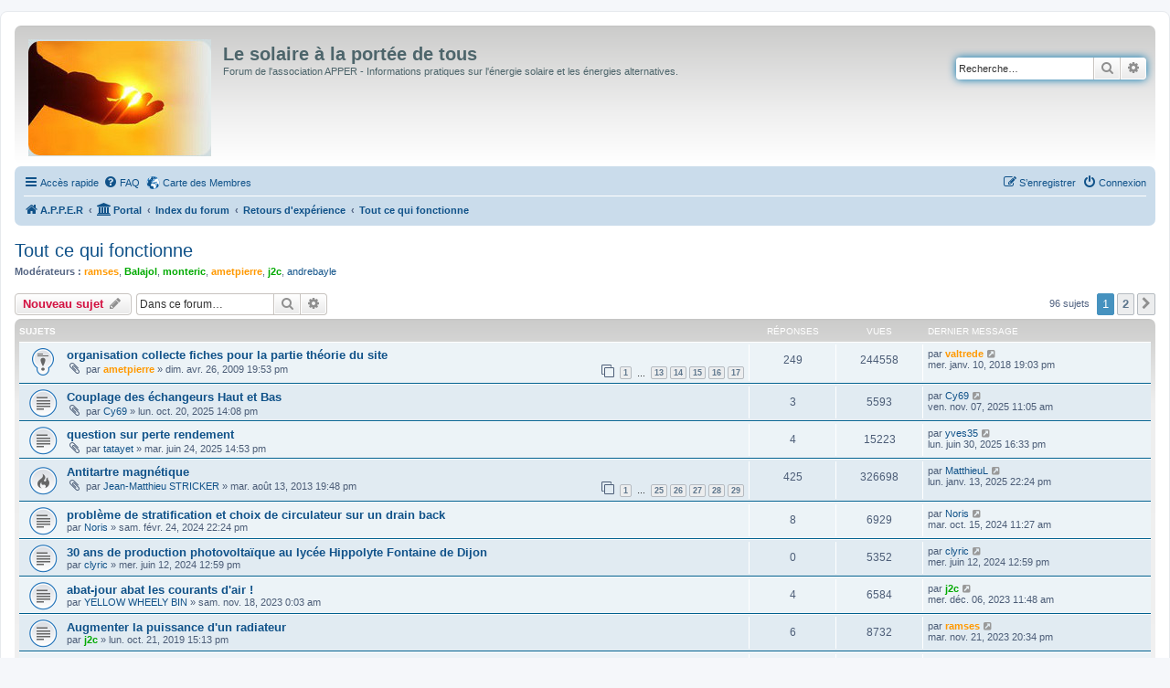

--- FILE ---
content_type: text/html; charset=UTF-8
request_url: https://forum.apper-solaire.org/viewforum.php?f=53&sid=b70341322bd448541f7a28aba3748715
body_size: 14924
content:
<!DOCTYPE html>
<html dir="ltr" lang="fr">
<head>
<meta charset="utf-8" />
<meta http-equiv="X-UA-Compatible" content="IE=edge">
<meta name="viewport" content="width=device-width, initial-scale=1" />

<title>Tout ce qui fonctionne - Le solaire à la portée de tous</title>

	<link rel="alternate" type="application/atom+xml" title="Flux - Le solaire à la portée de tous" href="/app.php/feed?sid=10919127816dbb9aae2072592bea95ce">							
	<link rel="canonical" href="https://forum.apper-solaire.org/viewforum.php?f=53">

<!--
	phpBB style name: prosilver
	Based on style:   prosilver (this is the default phpBB3 style)
	Original author:  Tom Beddard ( http://www.subBlue.com/ )
	Modified by:
-->

<link href="./assets/css/font-awesome.min.css?assets_version=104" rel="stylesheet">
<link href="./styles/prosilver/theme/stylesheet.css?assets_version=104" rel="stylesheet">
<link href="./styles/prosilver/theme/fr/stylesheet.css?assets_version=104" rel="stylesheet">




<!--[if lte IE 9]>
	<link href="./styles/prosilver/theme/tweaks.css?assets_version=104" rel="stylesheet">
<![endif]-->



<link href="./ext/cartedesmembres/cdm/styles/prosilver/theme/cdm_common.css?assets_version=104" rel="stylesheet" media="screen" />



</head>
<body id="phpbb" class="nojs notouch section-viewforum ltr ">


<div id="wrap" class="wrap">
	<a id="top" class="top-anchor" accesskey="t"></a>
	<div id="page-header">
		<div class="headerbar" role="banner">
					<div class="inner">

			<div id="site-description" class="site-description">
		<a id="logo" class="logo" href="https://apper-solaire.org" title="A.P.P.E.R">
					<span class="site_logo"></span>
				</a>
				<h1>Le solaire à la portée de tous</h1>
				<p>Forum de l'association APPER - Informations pratiques sur l'énergie solaire et les énergies alternatives.</p>
				<p class="skiplink"><a href="#start_here">Vers le contenu</a></p>
			</div>

									<div id="search-box" class="search-box search-header" role="search">
				<form action="./search.php?sid=10919127816dbb9aae2072592bea95ce" method="get" id="search">
				<fieldset>
					<input name="keywords" id="keywords" type="search" maxlength="128" title="Recherche par mots-clés" class="inputbox search tiny" size="20" value="" placeholder="Recherche…" />
					<button class="button button-search" type="submit" title="Rechercher">
						<i class="icon fa-search fa-fw" aria-hidden="true"></i><span class="sr-only">Rechercher</span>
					</button>
					<a href="./search.php?sid=10919127816dbb9aae2072592bea95ce" class="button button-search-end" title="Recherche avancée">
						<i class="icon fa-cog fa-fw" aria-hidden="true"></i><span class="sr-only">Recherche avancée</span>
					</a>
					<input type="hidden" name="sid" value="10919127816dbb9aae2072592bea95ce" />

				</fieldset>
				</form>
			</div>
						
			</div>
					</div>
				<div class="navbar" role="navigation">
	<div class="inner">

	<ul id="nav-main" class="nav-main linklist" role="menubar">

		<li id="quick-links" class="quick-links dropdown-container responsive-menu" data-skip-responsive="true">
			<a href="#" class="dropdown-trigger">
				<i class="icon fa-bars fa-fw" aria-hidden="true"></i><span>Accès rapide</span>
			</a>
			<div class="dropdown">
				<div class="pointer"><div class="pointer-inner"></div></div>
				<ul class="dropdown-contents" role="menu">
					
											<li class="separator"></li>
																									<li>
								<a href="./search.php?search_id=unanswered&amp;sid=10919127816dbb9aae2072592bea95ce" role="menuitem">
									<i class="icon fa-file-o fa-fw icon-gray" aria-hidden="true"></i><span>Sujets sans réponse</span>
								</a>
							</li>
							<li>
								<a href="./search.php?search_id=active_topics&amp;sid=10919127816dbb9aae2072592bea95ce" role="menuitem">
									<i class="icon fa-file-o fa-fw icon-blue" aria-hidden="true"></i><span>Sujets actifs</span>
								</a>
							</li>
							<li class="separator"></li>
							<li>
								<a href="./search.php?sid=10919127816dbb9aae2072592bea95ce" role="menuitem">
									<i class="icon fa-search fa-fw" aria-hidden="true"></i><span>Rechercher</span>
								</a>
							</li>
					
										<li class="separator"></li>

									</ul>
			</div>
		</li>

				<li data-skip-responsive="true">
			<a href="/app.php/help/faq?sid=10919127816dbb9aae2072592bea95ce" rel="help" title="Foire aux questions (Questions posées fréquemment)" role="menuitem">
				<i class="icon fa-question-circle fa-fw" aria-hidden="true"></i><span>FAQ</span>
			</a>
		</li>
			<li class="small-icon icon-cdm no-bulletin"><a href="http://www.carte-des-membres.com/en/apper-solaire/" title="Carte des Membres" role="menuitem">Carte des Membres</a></li>				
			<li class="rightside"  data-skip-responsive="true">
			<a href="./ucp.php?mode=login&amp;redirect=viewforum.php%3Ff%3D53&amp;sid=10919127816dbb9aae2072592bea95ce" title="Connexion" accesskey="x" role="menuitem">
				<i class="icon fa-power-off fa-fw" aria-hidden="true"></i><span>Connexion</span>
			</a>
		</li>
					<li class="rightside" data-skip-responsive="true">
				<a href="./ucp.php?mode=register&amp;sid=10919127816dbb9aae2072592bea95ce" role="menuitem">
					<i class="icon fa-pencil-square-o  fa-fw" aria-hidden="true"></i><span>S’enregistrer</span>
				</a>
			</li>
						</ul>

	<ul id="nav-breadcrumbs" class="nav-breadcrumbs linklist navlinks" role="menubar">
								<li class="breadcrumbs" itemscope itemtype="http://schema.org/BreadcrumbList">
							<span class="crumb"  itemtype="http://schema.org/ListItem" itemprop="itemListElement" itemscope><a href="https://apper-solaire.org" itemtype="https://schema.org/Thing" itemscope itemprop="item" data-navbar-reference="home"><i class="icon fa-home fa-fw" aria-hidden="true"></i><span itemprop="name">A.P.P.E.R</span></a><meta itemprop="position" content="1" /></span>
						<span class="crumb"><a href="/app.php/portal?sid=10919127816dbb9aae2072592bea95ce" data-navbar-reference="portal"><i class="icon fa-university fa-fw" aria-hidden="true"></i><span>Portal</span></a></span>				<span class="crumb"  itemtype="http://schema.org/ListItem" itemprop="itemListElement" itemscope><a href="./index.php?sid=10919127816dbb9aae2072592bea95ce" itemtype="https://schema.org/Thing" itemscope itemprop="item" accesskey="h" data-navbar-reference="index"><span itemprop="name">Index du forum</span></a><meta itemprop="position" content="2" /></span>

																			<span class="crumb"  itemtype="http://schema.org/ListItem" itemprop="itemListElement" itemscope data-forum-id="101"><a href="./viewforum.php?f=101&amp;sid=10919127816dbb9aae2072592bea95ce" itemtype="https://schema.org/Thing" itemscope itemprop="item"><span itemprop="name">Retours d'expérience</span></a><meta itemprop="position" content="3" /></span>
																							<span class="crumb"  itemtype="http://schema.org/ListItem" itemprop="itemListElement" itemscope data-forum-id="53"><a href="./viewforum.php?f=53&amp;sid=10919127816dbb9aae2072592bea95ce" itemtype="https://schema.org/Thing" itemscope itemprop="item"><span itemprop="name">Tout ce qui fonctionne</span></a><meta itemprop="position" content="4" /></span>
												</li>
		
					<li class="rightside responsive-search">
				<a href="./search.php?sid=10919127816dbb9aae2072592bea95ce" title="Voir les options de recherche avancée" role="menuitem">
					<i class="icon fa-search fa-fw" aria-hidden="true"></i><span class="sr-only">Rechercher</span>
				</a>
			</li>
			</ul>

	</div>
</div>
	</div>

	
	<a id="start_here" class="anchor"></a>
	<div id="page-body" class="page-body" role="main">
		
		<h2 class="forum-title"><a href="./viewforum.php?f=53&amp;sid=10919127816dbb9aae2072592bea95ce">Tout ce qui fonctionne</a></h2>
<div>
	<!-- NOTE: remove the style="display: none" when you want to have the forum description on the forum body -->
	<div style="display: none !important;">Ca marche est c'est tant mieux, faites nous profitez de cette réussite<br /></div>	<p><strong>Modérateurs :</strong> <a href="./memberlist.php?mode=viewprofile&amp;u=2023&amp;sid=10919127816dbb9aae2072592bea95ce" style="color: #FF9900;" class="username-coloured">ramses</a>, <a href="./memberlist.php?mode=viewprofile&amp;u=5818&amp;sid=10919127816dbb9aae2072592bea95ce" style="color: #00AA00;" class="username-coloured">Balajol</a>, <a href="./memberlist.php?mode=viewprofile&amp;u=6127&amp;sid=10919127816dbb9aae2072592bea95ce" style="color: #00AA00;" class="username-coloured">monteric</a>, <a href="./memberlist.php?mode=viewprofile&amp;u=9&amp;sid=10919127816dbb9aae2072592bea95ce" style="color: #FF9900;" class="username-coloured">ametpierre</a>, <a href="./memberlist.php?mode=viewprofile&amp;u=9897&amp;sid=10919127816dbb9aae2072592bea95ce" style="color: #00AA00;" class="username-coloured">j2c</a>, <a href="./memberlist.php?mode=viewprofile&amp;u=10&amp;sid=10919127816dbb9aae2072592bea95ce" class="username">andrebayle</a></p></div>



	<div class="action-bar bar-top">

				
		<a href="./posting.php?mode=post&amp;f=53&amp;sid=10919127816dbb9aae2072592bea95ce" class="button" title="Écrire un nouveau sujet">
							<span>Nouveau sujet</span> <i class="icon fa-pencil fa-fw" aria-hidden="true"></i>
					</a>
				
			<div class="search-box" role="search">
			<form method="get" id="forum-search" action="./search.php?sid=10919127816dbb9aae2072592bea95ce">
			<fieldset>
				<input class="inputbox search tiny" type="search" name="keywords" id="search_keywords" size="20" placeholder="Dans ce forum…" />
				<button class="button button-search" type="submit" title="Rechercher">
					<i class="icon fa-search fa-fw" aria-hidden="true"></i><span class="sr-only">Rechercher</span>
				</button>
				<a href="./search.php?sid=10919127816dbb9aae2072592bea95ce" class="button button-search-end" title="Recherche avancée">
					<i class="icon fa-cog fa-fw" aria-hidden="true"></i><span class="sr-only">Recherche avancée</span>
				</a>
				<input type="hidden" name="fid[0]" value="53" />
<input type="hidden" name="sid" value="10919127816dbb9aae2072592bea95ce" />

			</fieldset>
			</form>
		</div>
	
	<div class="pagination">
				96 sujets
					<ul>
		<li class="active"><span>1</span></li>
				<li><a class="button" href="./viewforum.php?f=53&amp;sid=10919127816dbb9aae2072592bea95ce&amp;start=50" role="button">2</a></li>
				<li class="arrow next"><a class="button button-icon-only" href="./viewforum.php?f=53&amp;sid=10919127816dbb9aae2072592bea95ce&amp;start=50" rel="next" role="button"><i class="icon fa-chevron-right fa-fw" aria-hidden="true"></i><span class="sr-only">Suivante</span></a></li>
	</ul>
			</div>

	</div>




	
			<div class="forumbg">
		<div class="inner">
		<ul class="topiclist">
			<li class="header">
				<dl class="row-item">
					<dt><div class="list-inner">Sujets</div></dt>
					<dd class="posts">Réponses</dd>
					<dd class="views">Vues</dd>
					<dd class="lastpost"><span>Dernier message</span></dd>
				</dl>
			</li>
		</ul>
		<ul class="topiclist topics">
	
				<li class="row bg1 sticky">
						<dl class="row-item sticky_read">
				<dt title="Aucun message non lu">
										<div class="list-inner">
																		<a href="./viewtopic.php?f=53&amp;t=3881&amp;sid=10919127816dbb9aae2072592bea95ce" class="topictitle">organisation collecte fiches pour la partie théorie du site</a>																								<br />
						
												<div class="responsive-show" style="display: none;">
							Dernier message par <a href="./memberlist.php?mode=viewprofile&amp;u=3278&amp;sid=10919127816dbb9aae2072592bea95ce" style="color: #FF9900;" class="username-coloured">valtrede</a> &laquo; <a href="./viewtopic.php?f=53&amp;t=3881&amp;p=124949&amp;sid=10919127816dbb9aae2072592bea95ce#p124949" title="Aller au dernier message"><time datetime="2018-01-10T17:03:34+00:00">mer. janv. 10, 2018 19:03 pm</time></a>
													</div>
														<span class="responsive-show left-box" style="display: none;">Réponses : <strong>249</strong></span>
													
						<div class="topic-poster responsive-hide left-box">
														<i class="icon fa-paperclip fa-fw" aria-hidden="true"></i>														par <a href="./memberlist.php?mode=viewprofile&amp;u=9&amp;sid=10919127816dbb9aae2072592bea95ce" style="color: #FF9900;" class="username-coloured">ametpierre</a> &raquo; <time datetime="2009-04-26T17:53:39+00:00">dim. avr. 26, 2009 19:53 pm</time>
																				</div>

												<div class="pagination">
							<span><i class="icon fa-clone fa-fw" aria-hidden="true"></i></span>
							<ul>
															<li><a class="button" href="./viewtopic.php?f=53&amp;t=3881&amp;sid=10919127816dbb9aae2072592bea95ce">1</a></li>
																							<li class="ellipsis"><span>…</span></li>
																							<li><a class="button" href="./viewtopic.php?f=53&amp;t=3881&amp;sid=10919127816dbb9aae2072592bea95ce&amp;start=180">13</a></li>
																							<li><a class="button" href="./viewtopic.php?f=53&amp;t=3881&amp;sid=10919127816dbb9aae2072592bea95ce&amp;start=195">14</a></li>
																							<li><a class="button" href="./viewtopic.php?f=53&amp;t=3881&amp;sid=10919127816dbb9aae2072592bea95ce&amp;start=210">15</a></li>
																							<li><a class="button" href="./viewtopic.php?f=53&amp;t=3881&amp;sid=10919127816dbb9aae2072592bea95ce&amp;start=225">16</a></li>
																							<li><a class="button" href="./viewtopic.php?f=53&amp;t=3881&amp;sid=10919127816dbb9aae2072592bea95ce&amp;start=240">17</a></li>
																																													</ul>
						</div>
						
											</div>
				</dt>
				<dd class="posts">249 <dfn>Réponses</dfn></dd>
				<dd class="views">244558 <dfn>Vues</dfn></dd>
				<dd class="lastpost">
					<span><dfn>Dernier message </dfn>par <a href="./memberlist.php?mode=viewprofile&amp;u=3278&amp;sid=10919127816dbb9aae2072592bea95ce" style="color: #FF9900;" class="username-coloured">valtrede</a>													<a href="./viewtopic.php?f=53&amp;t=3881&amp;p=124949&amp;sid=10919127816dbb9aae2072592bea95ce#p124949" title="Aller au dernier message">
								<i class="icon fa-external-link-square fa-fw icon-lightgray icon-md" aria-hidden="true"></i><span class="sr-only"></span>
							</a>
												<br /><time datetime="2018-01-10T17:03:34+00:00">mer. janv. 10, 2018 19:03 pm</time>
					</span>
				</dd>
			</dl>
					</li>
		
	

	
	
				<li class="row bg2">
						<dl class="row-item topic_read">
				<dt title="Aucun message non lu">
										<div class="list-inner">
																		<a href="./viewtopic.php?f=53&amp;t=11847&amp;sid=10919127816dbb9aae2072592bea95ce" class="topictitle">Couplage des échangeurs Haut et Bas</a>																								<br />
						
												<div class="responsive-show" style="display: none;">
							Dernier message par <a href="./memberlist.php?mode=viewprofile&amp;u=7857&amp;sid=10919127816dbb9aae2072592bea95ce" class="username">Cy69</a> &laquo; <a href="./viewtopic.php?f=53&amp;t=11847&amp;p=152345&amp;sid=10919127816dbb9aae2072592bea95ce#p152345" title="Aller au dernier message"><time datetime="2025-11-07T09:05:38+00:00">ven. nov. 07, 2025 11:05 am</time></a>
													</div>
														<span class="responsive-show left-box" style="display: none;">Réponses : <strong>3</strong></span>
													
						<div class="topic-poster responsive-hide left-box">
														<i class="icon fa-paperclip fa-fw" aria-hidden="true"></i>														par <a href="./memberlist.php?mode=viewprofile&amp;u=7857&amp;sid=10919127816dbb9aae2072592bea95ce" class="username">Cy69</a> &raquo; <time datetime="2025-10-20T12:08:13+00:00">lun. oct. 20, 2025 14:08 pm</time>
																				</div>

						
											</div>
				</dt>
				<dd class="posts">3 <dfn>Réponses</dfn></dd>
				<dd class="views">5593 <dfn>Vues</dfn></dd>
				<dd class="lastpost">
					<span><dfn>Dernier message </dfn>par <a href="./memberlist.php?mode=viewprofile&amp;u=7857&amp;sid=10919127816dbb9aae2072592bea95ce" class="username">Cy69</a>													<a href="./viewtopic.php?f=53&amp;t=11847&amp;p=152345&amp;sid=10919127816dbb9aae2072592bea95ce#p152345" title="Aller au dernier message">
								<i class="icon fa-external-link-square fa-fw icon-lightgray icon-md" aria-hidden="true"></i><span class="sr-only"></span>
							</a>
												<br /><time datetime="2025-11-07T09:05:38+00:00">ven. nov. 07, 2025 11:05 am</time>
					</span>
				</dd>
			</dl>
					</li>
		
	

	
	
				<li class="row bg1">
						<dl class="row-item topic_read">
				<dt title="Aucun message non lu">
										<div class="list-inner">
																		<a href="./viewtopic.php?f=53&amp;t=11757&amp;sid=10919127816dbb9aae2072592bea95ce" class="topictitle">question sur perte rendement</a>																								<br />
						
												<div class="responsive-show" style="display: none;">
							Dernier message par <a href="./memberlist.php?mode=viewprofile&amp;u=2753&amp;sid=10919127816dbb9aae2072592bea95ce" class="username">yves35</a> &laquo; <a href="./viewtopic.php?f=53&amp;t=11757&amp;p=151840&amp;sid=10919127816dbb9aae2072592bea95ce#p151840" title="Aller au dernier message"><time datetime="2025-06-30T14:33:21+00:00">lun. juin 30, 2025 16:33 pm</time></a>
													</div>
														<span class="responsive-show left-box" style="display: none;">Réponses : <strong>4</strong></span>
													
						<div class="topic-poster responsive-hide left-box">
														<i class="icon fa-paperclip fa-fw" aria-hidden="true"></i>														par <a href="./memberlist.php?mode=viewprofile&amp;u=10145&amp;sid=10919127816dbb9aae2072592bea95ce" class="username">tatayet</a> &raquo; <time datetime="2025-06-24T12:53:56+00:00">mar. juin 24, 2025 14:53 pm</time>
																				</div>

						
											</div>
				</dt>
				<dd class="posts">4 <dfn>Réponses</dfn></dd>
				<dd class="views">15223 <dfn>Vues</dfn></dd>
				<dd class="lastpost">
					<span><dfn>Dernier message </dfn>par <a href="./memberlist.php?mode=viewprofile&amp;u=2753&amp;sid=10919127816dbb9aae2072592bea95ce" class="username">yves35</a>													<a href="./viewtopic.php?f=53&amp;t=11757&amp;p=151840&amp;sid=10919127816dbb9aae2072592bea95ce#p151840" title="Aller au dernier message">
								<i class="icon fa-external-link-square fa-fw icon-lightgray icon-md" aria-hidden="true"></i><span class="sr-only"></span>
							</a>
												<br /><time datetime="2025-06-30T14:33:21+00:00">lun. juin 30, 2025 16:33 pm</time>
					</span>
				</dd>
			</dl>
					</li>
		
	

	
	
				<li class="row bg2">
						<dl class="row-item topic_read_hot">
				<dt title="Aucun message non lu">
										<div class="list-inner">
																		<a href="./viewtopic.php?f=53&amp;t=7726&amp;sid=10919127816dbb9aae2072592bea95ce" class="topictitle">Antitartre magnétique</a>																								<br />
						
												<div class="responsive-show" style="display: none;">
							Dernier message par <a href="./memberlist.php?mode=viewprofile&amp;u=12314&amp;sid=10919127816dbb9aae2072592bea95ce" class="username">MatthieuL</a> &laquo; <a href="./viewtopic.php?f=53&amp;t=7726&amp;p=151256&amp;sid=10919127816dbb9aae2072592bea95ce#p151256" title="Aller au dernier message"><time datetime="2025-01-13T20:24:06+00:00">lun. janv. 13, 2025 22:24 pm</time></a>
													</div>
														<span class="responsive-show left-box" style="display: none;">Réponses : <strong>425</strong></span>
													
						<div class="topic-poster responsive-hide left-box">
														<i class="icon fa-paperclip fa-fw" aria-hidden="true"></i>														par <a href="./memberlist.php?mode=viewprofile&amp;u=6497&amp;sid=10919127816dbb9aae2072592bea95ce" class="username">Jean-Matthieu STRICKER</a> &raquo; <time datetime="2013-08-13T17:48:36+00:00">mar. août 13, 2013 19:48 pm</time>
																				</div>

												<div class="pagination">
							<span><i class="icon fa-clone fa-fw" aria-hidden="true"></i></span>
							<ul>
															<li><a class="button" href="./viewtopic.php?f=53&amp;t=7726&amp;sid=10919127816dbb9aae2072592bea95ce">1</a></li>
																							<li class="ellipsis"><span>…</span></li>
																							<li><a class="button" href="./viewtopic.php?f=53&amp;t=7726&amp;sid=10919127816dbb9aae2072592bea95ce&amp;start=360">25</a></li>
																							<li><a class="button" href="./viewtopic.php?f=53&amp;t=7726&amp;sid=10919127816dbb9aae2072592bea95ce&amp;start=375">26</a></li>
																							<li><a class="button" href="./viewtopic.php?f=53&amp;t=7726&amp;sid=10919127816dbb9aae2072592bea95ce&amp;start=390">27</a></li>
																							<li><a class="button" href="./viewtopic.php?f=53&amp;t=7726&amp;sid=10919127816dbb9aae2072592bea95ce&amp;start=405">28</a></li>
																							<li><a class="button" href="./viewtopic.php?f=53&amp;t=7726&amp;sid=10919127816dbb9aae2072592bea95ce&amp;start=420">29</a></li>
																																													</ul>
						</div>
						
											</div>
				</dt>
				<dd class="posts">425 <dfn>Réponses</dfn></dd>
				<dd class="views">326698 <dfn>Vues</dfn></dd>
				<dd class="lastpost">
					<span><dfn>Dernier message </dfn>par <a href="./memberlist.php?mode=viewprofile&amp;u=12314&amp;sid=10919127816dbb9aae2072592bea95ce" class="username">MatthieuL</a>													<a href="./viewtopic.php?f=53&amp;t=7726&amp;p=151256&amp;sid=10919127816dbb9aae2072592bea95ce#p151256" title="Aller au dernier message">
								<i class="icon fa-external-link-square fa-fw icon-lightgray icon-md" aria-hidden="true"></i><span class="sr-only"></span>
							</a>
												<br /><time datetime="2025-01-13T20:24:06+00:00">lun. janv. 13, 2025 22:24 pm</time>
					</span>
				</dd>
			</dl>
					</li>
		
	

	
	
				<li class="row bg1">
						<dl class="row-item topic_read">
				<dt title="Aucun message non lu">
										<div class="list-inner">
																		<a href="./viewtopic.php?f=53&amp;t=11381&amp;sid=10919127816dbb9aae2072592bea95ce" class="topictitle">problème de stratification et choix de circulateur sur un drain back</a>																								<br />
						
												<div class="responsive-show" style="display: none;">
							Dernier message par <a href="./memberlist.php?mode=viewprofile&amp;u=11996&amp;sid=10919127816dbb9aae2072592bea95ce" class="username">Noris</a> &laquo; <a href="./viewtopic.php?f=53&amp;t=11381&amp;p=150883&amp;sid=10919127816dbb9aae2072592bea95ce#p150883" title="Aller au dernier message"><time datetime="2024-10-15T09:27:02+00:00">mar. oct. 15, 2024 11:27 am</time></a>
													</div>
														<span class="responsive-show left-box" style="display: none;">Réponses : <strong>8</strong></span>
													
						<div class="topic-poster responsive-hide left-box">
																												par <a href="./memberlist.php?mode=viewprofile&amp;u=11996&amp;sid=10919127816dbb9aae2072592bea95ce" class="username">Noris</a> &raquo; <time datetime="2024-02-24T20:24:41+00:00">sam. févr. 24, 2024 22:24 pm</time>
																				</div>

						
											</div>
				</dt>
				<dd class="posts">8 <dfn>Réponses</dfn></dd>
				<dd class="views">6929 <dfn>Vues</dfn></dd>
				<dd class="lastpost">
					<span><dfn>Dernier message </dfn>par <a href="./memberlist.php?mode=viewprofile&amp;u=11996&amp;sid=10919127816dbb9aae2072592bea95ce" class="username">Noris</a>													<a href="./viewtopic.php?f=53&amp;t=11381&amp;p=150883&amp;sid=10919127816dbb9aae2072592bea95ce#p150883" title="Aller au dernier message">
								<i class="icon fa-external-link-square fa-fw icon-lightgray icon-md" aria-hidden="true"></i><span class="sr-only"></span>
							</a>
												<br /><time datetime="2024-10-15T09:27:02+00:00">mar. oct. 15, 2024 11:27 am</time>
					</span>
				</dd>
			</dl>
					</li>
		
	

	
	
				<li class="row bg2">
						<dl class="row-item topic_read">
				<dt title="Aucun message non lu">
										<div class="list-inner">
																		<a href="./viewtopic.php?f=53&amp;t=11473&amp;sid=10919127816dbb9aae2072592bea95ce" class="topictitle">30 ans de production photovoltaïque au lycée Hippolyte Fontaine de Dijon</a>																								<br />
						
												<div class="responsive-show" style="display: none;">
							Dernier message par <a href="./memberlist.php?mode=viewprofile&amp;u=9128&amp;sid=10919127816dbb9aae2072592bea95ce" class="username">clyric</a> &laquo; <a href="./viewtopic.php?f=53&amp;t=11473&amp;p=150170&amp;sid=10919127816dbb9aae2072592bea95ce#p150170" title="Aller au dernier message"><time datetime="2024-06-12T10:59:22+00:00">mer. juin 12, 2024 12:59 pm</time></a>
													</div>
													
						<div class="topic-poster responsive-hide left-box">
																												par <a href="./memberlist.php?mode=viewprofile&amp;u=9128&amp;sid=10919127816dbb9aae2072592bea95ce" class="username">clyric</a> &raquo; <time datetime="2024-06-12T10:59:22+00:00">mer. juin 12, 2024 12:59 pm</time>
																				</div>

						
											</div>
				</dt>
				<dd class="posts">0 <dfn>Réponses</dfn></dd>
				<dd class="views">5352 <dfn>Vues</dfn></dd>
				<dd class="lastpost">
					<span><dfn>Dernier message </dfn>par <a href="./memberlist.php?mode=viewprofile&amp;u=9128&amp;sid=10919127816dbb9aae2072592bea95ce" class="username">clyric</a>													<a href="./viewtopic.php?f=53&amp;t=11473&amp;p=150170&amp;sid=10919127816dbb9aae2072592bea95ce#p150170" title="Aller au dernier message">
								<i class="icon fa-external-link-square fa-fw icon-lightgray icon-md" aria-hidden="true"></i><span class="sr-only"></span>
							</a>
												<br /><time datetime="2024-06-12T10:59:22+00:00">mer. juin 12, 2024 12:59 pm</time>
					</span>
				</dd>
			</dl>
					</li>
		
	

	
	
				<li class="row bg1">
						<dl class="row-item topic_read">
				<dt title="Aucun message non lu">
										<div class="list-inner">
																		<a href="./viewtopic.php?f=53&amp;t=11303&amp;sid=10919127816dbb9aae2072592bea95ce" class="topictitle">abat-jour abat les courants d'air !</a>																								<br />
						
												<div class="responsive-show" style="display: none;">
							Dernier message par <a href="./memberlist.php?mode=viewprofile&amp;u=9897&amp;sid=10919127816dbb9aae2072592bea95ce" style="color: #00AA00;" class="username-coloured">j2c</a> &laquo; <a href="./viewtopic.php?f=53&amp;t=11303&amp;p=148656&amp;sid=10919127816dbb9aae2072592bea95ce#p148656" title="Aller au dernier message"><time datetime="2023-12-06T09:48:53+00:00">mer. déc. 06, 2023 11:48 am</time></a>
													</div>
														<span class="responsive-show left-box" style="display: none;">Réponses : <strong>4</strong></span>
													
						<div class="topic-poster responsive-hide left-box">
																												par <a href="./memberlist.php?mode=viewprofile&amp;u=8035&amp;sid=10919127816dbb9aae2072592bea95ce" class="username">YELLOW WHEELY BIN</a> &raquo; <time datetime="2023-11-17T22:03:47+00:00">sam. nov. 18, 2023 0:03 am</time>
																				</div>

						
											</div>
				</dt>
				<dd class="posts">4 <dfn>Réponses</dfn></dd>
				<dd class="views">6584 <dfn>Vues</dfn></dd>
				<dd class="lastpost">
					<span><dfn>Dernier message </dfn>par <a href="./memberlist.php?mode=viewprofile&amp;u=9897&amp;sid=10919127816dbb9aae2072592bea95ce" style="color: #00AA00;" class="username-coloured">j2c</a>													<a href="./viewtopic.php?f=53&amp;t=11303&amp;p=148656&amp;sid=10919127816dbb9aae2072592bea95ce#p148656" title="Aller au dernier message">
								<i class="icon fa-external-link-square fa-fw icon-lightgray icon-md" aria-hidden="true"></i><span class="sr-only"></span>
							</a>
												<br /><time datetime="2023-12-06T09:48:53+00:00">mer. déc. 06, 2023 11:48 am</time>
					</span>
				</dd>
			</dl>
					</li>
		
	

	
	
				<li class="row bg2">
						<dl class="row-item topic_read">
				<dt title="Aucun message non lu">
										<div class="list-inner">
																		<a href="./viewtopic.php?f=53&amp;t=9925&amp;sid=10919127816dbb9aae2072592bea95ce" class="topictitle">Augmenter la puissance d'un radiateur</a>																								<br />
						
												<div class="responsive-show" style="display: none;">
							Dernier message par <a href="./memberlist.php?mode=viewprofile&amp;u=2023&amp;sid=10919127816dbb9aae2072592bea95ce" style="color: #FF9900;" class="username-coloured">ramses</a> &laquo; <a href="./viewtopic.php?f=53&amp;t=9925&amp;p=148549&amp;sid=10919127816dbb9aae2072592bea95ce#p148549" title="Aller au dernier message"><time datetime="2023-11-21T18:34:20+00:00">mar. nov. 21, 2023 20:34 pm</time></a>
													</div>
														<span class="responsive-show left-box" style="display: none;">Réponses : <strong>6</strong></span>
													
						<div class="topic-poster responsive-hide left-box">
																												par <a href="./memberlist.php?mode=viewprofile&amp;u=9897&amp;sid=10919127816dbb9aae2072592bea95ce" style="color: #00AA00;" class="username-coloured">j2c</a> &raquo; <time datetime="2019-10-21T13:13:30+00:00">lun. oct. 21, 2019 15:13 pm</time>
																				</div>

						
											</div>
				</dt>
				<dd class="posts">6 <dfn>Réponses</dfn></dd>
				<dd class="views">8732 <dfn>Vues</dfn></dd>
				<dd class="lastpost">
					<span><dfn>Dernier message </dfn>par <a href="./memberlist.php?mode=viewprofile&amp;u=2023&amp;sid=10919127816dbb9aae2072592bea95ce" style="color: #FF9900;" class="username-coloured">ramses</a>													<a href="./viewtopic.php?f=53&amp;t=9925&amp;p=148549&amp;sid=10919127816dbb9aae2072592bea95ce#p148549" title="Aller au dernier message">
								<i class="icon fa-external-link-square fa-fw icon-lightgray icon-md" aria-hidden="true"></i><span class="sr-only"></span>
							</a>
												<br /><time datetime="2023-11-21T18:34:20+00:00">mar. nov. 21, 2023 20:34 pm</time>
					</span>
				</dd>
			</dl>
					</li>
		
	

	
	
				<li class="row bg1">
						<dl class="row-item topic_read">
				<dt title="Aucun message non lu">
										<div class="list-inner">
																		<a href="./viewtopic.php?f=53&amp;t=11016&amp;sid=10919127816dbb9aae2072592bea95ce" class="topictitle">Téléinfo : récupérer la puissance en WATT plutôt qu'en VA</a>																								<br />
						
												<div class="responsive-show" style="display: none;">
							Dernier message par <a href="./memberlist.php?mode=viewprofile&amp;u=9897&amp;sid=10919127816dbb9aae2072592bea95ce" style="color: #00AA00;" class="username-coloured">j2c</a> &laquo; <a href="./viewtopic.php?f=53&amp;t=11016&amp;p=147744&amp;sid=10919127816dbb9aae2072592bea95ce#p147744" title="Aller au dernier message"><time datetime="2023-08-30T06:02:52+00:00">mer. août 30, 2023 8:02 am</time></a>
													</div>
														<span class="responsive-show left-box" style="display: none;">Réponses : <strong>17</strong></span>
													
						<div class="topic-poster responsive-hide left-box">
																												par <a href="./memberlist.php?mode=viewprofile&amp;u=9897&amp;sid=10919127816dbb9aae2072592bea95ce" style="color: #00AA00;" class="username-coloured">j2c</a> &raquo; <time datetime="2023-01-11T15:03:35+00:00">mer. janv. 11, 2023 17:03 pm</time>
																				</div>

												<div class="pagination">
							<span><i class="icon fa-clone fa-fw" aria-hidden="true"></i></span>
							<ul>
															<li><a class="button" href="./viewtopic.php?f=53&amp;t=11016&amp;sid=10919127816dbb9aae2072592bea95ce">1</a></li>
																							<li><a class="button" href="./viewtopic.php?f=53&amp;t=11016&amp;sid=10919127816dbb9aae2072592bea95ce&amp;start=15">2</a></li>
																																													</ul>
						</div>
						
											</div>
				</dt>
				<dd class="posts">17 <dfn>Réponses</dfn></dd>
				<dd class="views">12751 <dfn>Vues</dfn></dd>
				<dd class="lastpost">
					<span><dfn>Dernier message </dfn>par <a href="./memberlist.php?mode=viewprofile&amp;u=9897&amp;sid=10919127816dbb9aae2072592bea95ce" style="color: #00AA00;" class="username-coloured">j2c</a>													<a href="./viewtopic.php?f=53&amp;t=11016&amp;p=147744&amp;sid=10919127816dbb9aae2072592bea95ce#p147744" title="Aller au dernier message">
								<i class="icon fa-external-link-square fa-fw icon-lightgray icon-md" aria-hidden="true"></i><span class="sr-only"></span>
							</a>
												<br /><time datetime="2023-08-30T06:02:52+00:00">mer. août 30, 2023 8:02 am</time>
					</span>
				</dd>
			</dl>
					</li>
		
	

	
	
				<li class="row bg2">
						<dl class="row-item topic_read">
				<dt title="Aucun message non lu">
										<div class="list-inner">
																		<a href="./viewtopic.php?f=53&amp;t=11079&amp;sid=10919127816dbb9aae2072592bea95ce" class="topictitle">EnergyBoard : Asservissement recharge de VE au surplus + suivi prod/conso temps réel</a>																								<br />
						
												<div class="responsive-show" style="display: none;">
							Dernier message par <a href="./memberlist.php?mode=viewprofile&amp;u=11693&amp;sid=10919127816dbb9aae2072592bea95ce" class="username">SoleilDeRé</a> &laquo; <a href="./viewtopic.php?f=53&amp;t=11079&amp;p=147595&amp;sid=10919127816dbb9aae2072592bea95ce#p147595" title="Aller au dernier message"><time datetime="2023-08-11T13:49:18+00:00">ven. août 11, 2023 15:49 pm</time></a>
													</div>
														<span class="responsive-show left-box" style="display: none;">Réponses : <strong>12</strong></span>
													
						<div class="topic-poster responsive-hide left-box">
																												par <a href="./memberlist.php?mode=viewprofile&amp;u=11508&amp;sid=10919127816dbb9aae2072592bea95ce" class="username">SolarFan</a> &raquo; <time datetime="2023-03-14T21:08:41+00:00">mar. mars 14, 2023 23:08 pm</time>
																				</div>

						
											</div>
				</dt>
				<dd class="posts">12 <dfn>Réponses</dfn></dd>
				<dd class="views">7572 <dfn>Vues</dfn></dd>
				<dd class="lastpost">
					<span><dfn>Dernier message </dfn>par <a href="./memberlist.php?mode=viewprofile&amp;u=11693&amp;sid=10919127816dbb9aae2072592bea95ce" class="username">SoleilDeRé</a>													<a href="./viewtopic.php?f=53&amp;t=11079&amp;p=147595&amp;sid=10919127816dbb9aae2072592bea95ce#p147595" title="Aller au dernier message">
								<i class="icon fa-external-link-square fa-fw icon-lightgray icon-md" aria-hidden="true"></i><span class="sr-only"></span>
							</a>
												<br /><time datetime="2023-08-11T13:49:18+00:00">ven. août 11, 2023 15:49 pm</time>
					</span>
				</dd>
			</dl>
					</li>
		
	

	
	
				<li class="row bg1">
						<dl class="row-item topic_read">
				<dt title="Aucun message non lu">
										<div class="list-inner">
																		<a href="./viewtopic.php?f=53&amp;t=10706&amp;sid=10919127816dbb9aae2072592bea95ce" class="topictitle">Installation Auto vidange ESE</a>																								<br />
						
												<div class="responsive-show" style="display: none;">
							Dernier message par <a href="./memberlist.php?mode=viewprofile&amp;u=2006&amp;sid=10919127816dbb9aae2072592bea95ce" class="username">ROCHA 84</a> &laquo; <a href="./viewtopic.php?f=53&amp;t=10706&amp;p=147385&amp;sid=10919127816dbb9aae2072592bea95ce#p147385" title="Aller au dernier message"><time datetime="2023-07-07T13:30:30+00:00">ven. juil. 07, 2023 15:30 pm</time></a>
													</div>
														<span class="responsive-show left-box" style="display: none;">Réponses : <strong>3</strong></span>
													
						<div class="topic-poster responsive-hide left-box">
																												par <a href="./memberlist.php?mode=viewprofile&amp;u=2006&amp;sid=10919127816dbb9aae2072592bea95ce" class="username">ROCHA 84</a> &raquo; <time datetime="2022-05-31T13:03:09+00:00">mar. mai 31, 2022 15:03 pm</time>
																				</div>

						
											</div>
				</dt>
				<dd class="posts">3 <dfn>Réponses</dfn></dd>
				<dd class="views">4318 <dfn>Vues</dfn></dd>
				<dd class="lastpost">
					<span><dfn>Dernier message </dfn>par <a href="./memberlist.php?mode=viewprofile&amp;u=2006&amp;sid=10919127816dbb9aae2072592bea95ce" class="username">ROCHA 84</a>													<a href="./viewtopic.php?f=53&amp;t=10706&amp;p=147385&amp;sid=10919127816dbb9aae2072592bea95ce#p147385" title="Aller au dernier message">
								<i class="icon fa-external-link-square fa-fw icon-lightgray icon-md" aria-hidden="true"></i><span class="sr-only"></span>
							</a>
												<br /><time datetime="2023-07-07T13:30:30+00:00">ven. juil. 07, 2023 15:30 pm</time>
					</span>
				</dd>
			</dl>
					</li>
		
	

	
	
				<li class="row bg2">
						<dl class="row-item topic_read">
				<dt title="Aucun message non lu">
										<div class="list-inner">
																		<a href="./viewtopic.php?f=53&amp;t=6996&amp;sid=10919127816dbb9aae2072592bea95ce" class="topictitle">Bilan et observations aprés 3 ans 1/2, (3 hivers, 4 étés)</a>																								<br />
						
												<div class="responsive-show" style="display: none;">
							Dernier message par <a href="./memberlist.php?mode=viewprofile&amp;u=2008&amp;sid=10919127816dbb9aae2072592bea95ce" class="username">youn260</a> &laquo; <a href="./viewtopic.php?f=53&amp;t=6996&amp;p=146497&amp;sid=10919127816dbb9aae2072592bea95ce#p146497" title="Aller au dernier message"><time datetime="2023-03-21T18:26:54+00:00">mar. mars 21, 2023 20:26 pm</time></a>
													</div>
														<span class="responsive-show left-box" style="display: none;">Réponses : <strong>11</strong></span>
													
						<div class="topic-poster responsive-hide left-box">
																												par <a href="./memberlist.php?mode=viewprofile&amp;u=2853&amp;sid=10919127816dbb9aae2072592bea95ce" class="username">guy delsol</a> &raquo; <time datetime="2012-08-14T08:38:49+00:00">mar. août 14, 2012 10:38 am</time>
																				</div>

						
											</div>
				</dt>
				<dd class="posts">11 <dfn>Réponses</dfn></dd>
				<dd class="views">9223 <dfn>Vues</dfn></dd>
				<dd class="lastpost">
					<span><dfn>Dernier message </dfn>par <a href="./memberlist.php?mode=viewprofile&amp;u=2008&amp;sid=10919127816dbb9aae2072592bea95ce" class="username">youn260</a>													<a href="./viewtopic.php?f=53&amp;t=6996&amp;p=146497&amp;sid=10919127816dbb9aae2072592bea95ce#p146497" title="Aller au dernier message">
								<i class="icon fa-external-link-square fa-fw icon-lightgray icon-md" aria-hidden="true"></i><span class="sr-only"></span>
							</a>
												<br /><time datetime="2023-03-21T18:26:54+00:00">mar. mars 21, 2023 20:26 pm</time>
					</span>
				</dd>
			</dl>
					</li>
		
	

	
	
				<li class="row bg1">
						<dl class="row-item topic_read">
				<dt title="Aucun message non lu">
										<div class="list-inner">
																		<a href="./viewtopic.php?f=53&amp;t=10723&amp;sid=10919127816dbb9aae2072592bea95ce" class="topictitle">canicule et VMC DF + PC</a>																								<br />
						
												<div class="responsive-show" style="display: none;">
							Dernier message par <a href="./memberlist.php?mode=viewprofile&amp;u=1488&amp;sid=10919127816dbb9aae2072592bea95ce" class="username">visionmasterpro</a> &laquo; <a href="./viewtopic.php?f=53&amp;t=10723&amp;p=142495&amp;sid=10919127816dbb9aae2072592bea95ce#p142495" title="Aller au dernier message"><time datetime="2022-06-19T21:52:42+00:00">dim. juin 19, 2022 23:52 pm</time></a>
													</div>
														<span class="responsive-show left-box" style="display: none;">Réponses : <strong>3</strong></span>
													
						<div class="topic-poster responsive-hide left-box">
																												par <a href="./memberlist.php?mode=viewprofile&amp;u=1488&amp;sid=10919127816dbb9aae2072592bea95ce" class="username">visionmasterpro</a> &raquo; <time datetime="2022-06-18T19:49:08+00:00">sam. juin 18, 2022 21:49 pm</time>
																				</div>

						
											</div>
				</dt>
				<dd class="posts">3 <dfn>Réponses</dfn></dd>
				<dd class="views">5430 <dfn>Vues</dfn></dd>
				<dd class="lastpost">
					<span><dfn>Dernier message </dfn>par <a href="./memberlist.php?mode=viewprofile&amp;u=1488&amp;sid=10919127816dbb9aae2072592bea95ce" class="username">visionmasterpro</a>													<a href="./viewtopic.php?f=53&amp;t=10723&amp;p=142495&amp;sid=10919127816dbb9aae2072592bea95ce#p142495" title="Aller au dernier message">
								<i class="icon fa-external-link-square fa-fw icon-lightgray icon-md" aria-hidden="true"></i><span class="sr-only"></span>
							</a>
												<br /><time datetime="2022-06-19T21:52:42+00:00">dim. juin 19, 2022 23:52 pm</time>
					</span>
				</dd>
			</dl>
					</li>
		
	

	
	
				<li class="row bg2">
						<dl class="row-item topic_read">
				<dt title="Aucun message non lu">
										<div class="list-inner">
																		<a href="./viewtopic.php?f=53&amp;t=10633&amp;sid=10919127816dbb9aae2072592bea95ce" class="topictitle">ce qui fonctionne avec une pelton en basse chute</a>																								<br />
						
												<div class="responsive-show" style="display: none;">
							Dernier message par <a href="./memberlist.php?mode=viewprofile&amp;u=10491&amp;sid=10919127816dbb9aae2072592bea95ce" class="username">sim's</a> &laquo; <a href="./viewtopic.php?f=53&amp;t=10633&amp;p=141176&amp;sid=10919127816dbb9aae2072592bea95ce#p141176" title="Aller au dernier message"><time datetime="2022-03-19T18:36:36+00:00">sam. mars 19, 2022 20:36 pm</time></a>
													</div>
													
						<div class="topic-poster responsive-hide left-box">
																												par <a href="./memberlist.php?mode=viewprofile&amp;u=10491&amp;sid=10919127816dbb9aae2072592bea95ce" class="username">sim's</a> &raquo; <time datetime="2022-03-19T18:36:36+00:00">sam. mars 19, 2022 20:36 pm</time>
																				</div>

						
											</div>
				</dt>
				<dd class="posts">0 <dfn>Réponses</dfn></dd>
				<dd class="views">3087 <dfn>Vues</dfn></dd>
				<dd class="lastpost">
					<span><dfn>Dernier message </dfn>par <a href="./memberlist.php?mode=viewprofile&amp;u=10491&amp;sid=10919127816dbb9aae2072592bea95ce" class="username">sim's</a>													<a href="./viewtopic.php?f=53&amp;t=10633&amp;p=141176&amp;sid=10919127816dbb9aae2072592bea95ce#p141176" title="Aller au dernier message">
								<i class="icon fa-external-link-square fa-fw icon-lightgray icon-md" aria-hidden="true"></i><span class="sr-only"></span>
							</a>
												<br /><time datetime="2022-03-19T18:36:36+00:00">sam. mars 19, 2022 20:36 pm</time>
					</span>
				</dd>
			</dl>
					</li>
		
	

	
	
				<li class="row bg1">
						<dl class="row-item topic_read">
				<dt title="Aucun message non lu">
										<div class="list-inner">
																		<a href="./viewtopic.php?f=53&amp;t=10508&amp;sid=10919127816dbb9aae2072592bea95ce" class="topictitle">Transfert exécent energie PV vers circuit chaudière</a>																								<br />
						
												<div class="responsive-show" style="display: none;">
							Dernier message par <a href="./memberlist.php?mode=viewprofile&amp;u=171&amp;sid=10919127816dbb9aae2072592bea95ce" class="username">olivierd</a> &laquo; <a href="./viewtopic.php?f=53&amp;t=10508&amp;p=139560&amp;sid=10919127816dbb9aae2072592bea95ce#p139560" title="Aller au dernier message"><time datetime="2021-12-23T19:51:36+00:00">jeu. déc. 23, 2021 21:51 pm</time></a>
													</div>
														<span class="responsive-show left-box" style="display: none;">Réponses : <strong>8</strong></span>
													
						<div class="topic-poster responsive-hide left-box">
														<i class="icon fa-paperclip fa-fw" aria-hidden="true"></i>														par <a href="./memberlist.php?mode=viewprofile&amp;u=3872&amp;sid=10919127816dbb9aae2072592bea95ce" class="username">philbert79</a> &raquo; <time datetime="2021-11-15T17:17:19+00:00">lun. nov. 15, 2021 19:17 pm</time>
																				</div>

						
											</div>
				</dt>
				<dd class="posts">8 <dfn>Réponses</dfn></dd>
				<dd class="views">6281 <dfn>Vues</dfn></dd>
				<dd class="lastpost">
					<span><dfn>Dernier message </dfn>par <a href="./memberlist.php?mode=viewprofile&amp;u=171&amp;sid=10919127816dbb9aae2072592bea95ce" class="username">olivierd</a>													<a href="./viewtopic.php?f=53&amp;t=10508&amp;p=139560&amp;sid=10919127816dbb9aae2072592bea95ce#p139560" title="Aller au dernier message">
								<i class="icon fa-external-link-square fa-fw icon-lightgray icon-md" aria-hidden="true"></i><span class="sr-only"></span>
							</a>
												<br /><time datetime="2021-12-23T19:51:36+00:00">jeu. déc. 23, 2021 21:51 pm</time>
					</span>
				</dd>
			</dl>
					</li>
		
	

	
	
				<li class="row bg2">
						<dl class="row-item topic_read">
				<dt title="Aucun message non lu">
										<div class="list-inner">
																		<a href="./viewtopic.php?f=53&amp;t=10498&amp;sid=10919127816dbb9aae2072592bea95ce" class="topictitle">installation solaire mixte électricité et chaleur</a>																								<br />
						
												<div class="responsive-show" style="display: none;">
							Dernier message par <a href="./memberlist.php?mode=viewprofile&amp;u=10693&amp;sid=10919127816dbb9aae2072592bea95ce" class="username">Pibaur</a> &laquo; <a href="./viewtopic.php?f=53&amp;t=10498&amp;p=138728&amp;sid=10919127816dbb9aae2072592bea95ce#p138728" title="Aller au dernier message"><time datetime="2021-11-06T10:43:23+00:00">sam. nov. 06, 2021 12:43 pm</time></a>
													</div>
													
						<div class="topic-poster responsive-hide left-box">
																												par <a href="./memberlist.php?mode=viewprofile&amp;u=10693&amp;sid=10919127816dbb9aae2072592bea95ce" class="username">Pibaur</a> &raquo; <time datetime="2021-11-06T10:43:23+00:00">sam. nov. 06, 2021 12:43 pm</time>
																				</div>

						
											</div>
				</dt>
				<dd class="posts">0 <dfn>Réponses</dfn></dd>
				<dd class="views">4560 <dfn>Vues</dfn></dd>
				<dd class="lastpost">
					<span><dfn>Dernier message </dfn>par <a href="./memberlist.php?mode=viewprofile&amp;u=10693&amp;sid=10919127816dbb9aae2072592bea95ce" class="username">Pibaur</a>													<a href="./viewtopic.php?f=53&amp;t=10498&amp;p=138728&amp;sid=10919127816dbb9aae2072592bea95ce#p138728" title="Aller au dernier message">
								<i class="icon fa-external-link-square fa-fw icon-lightgray icon-md" aria-hidden="true"></i><span class="sr-only"></span>
							</a>
												<br /><time datetime="2021-11-06T10:43:23+00:00">sam. nov. 06, 2021 12:43 pm</time>
					</span>
				</dd>
			</dl>
					</li>
		
	

	
	
				<li class="row bg1">
						<dl class="row-item topic_read">
				<dt title="Aucun message non lu">
										<div class="list-inner">
																		<a href="./viewtopic.php?f=53&amp;t=10244&amp;sid=10919127816dbb9aae2072592bea95ce" class="topictitle">Motorisation orientation panneaux solaires thermiques</a>																								<br />
						
												<div class="responsive-show" style="display: none;">
							Dernier message par <a href="./memberlist.php?mode=viewprofile&amp;u=3872&amp;sid=10919127816dbb9aae2072592bea95ce" class="username">philbert79</a> &laquo; <a href="./viewtopic.php?f=53&amp;t=10244&amp;p=134787&amp;sid=10919127816dbb9aae2072592bea95ce#p134787" title="Aller au dernier message"><time datetime="2020-12-24T15:39:40+00:00">jeu. déc. 24, 2020 17:39 pm</time></a>
													</div>
														<span class="responsive-show left-box" style="display: none;">Réponses : <strong>12</strong></span>
													
						<div class="topic-poster responsive-hide left-box">
														<i class="icon fa-paperclip fa-fw" aria-hidden="true"></i>														par <a href="./memberlist.php?mode=viewprofile&amp;u=3872&amp;sid=10919127816dbb9aae2072592bea95ce" class="username">philbert79</a> &raquo; <time datetime="2020-12-21T13:26:43+00:00">lun. déc. 21, 2020 15:26 pm</time>
																				</div>

						
											</div>
				</dt>
				<dd class="posts">12 <dfn>Réponses</dfn></dd>
				<dd class="views">14398 <dfn>Vues</dfn></dd>
				<dd class="lastpost">
					<span><dfn>Dernier message </dfn>par <a href="./memberlist.php?mode=viewprofile&amp;u=3872&amp;sid=10919127816dbb9aae2072592bea95ce" class="username">philbert79</a>													<a href="./viewtopic.php?f=53&amp;t=10244&amp;p=134787&amp;sid=10919127816dbb9aae2072592bea95ce#p134787" title="Aller au dernier message">
								<i class="icon fa-external-link-square fa-fw icon-lightgray icon-md" aria-hidden="true"></i><span class="sr-only"></span>
							</a>
												<br /><time datetime="2020-12-24T15:39:40+00:00">jeu. déc. 24, 2020 17:39 pm</time>
					</span>
				</dd>
			</dl>
					</li>
		
	

	
	
				<li class="row bg2">
						<dl class="row-item topic_read_hot">
				<dt title="Aucun message non lu">
										<div class="list-inner">
																		<a href="./viewtopic.php?f=53&amp;t=10059&amp;sid=10919127816dbb9aae2072592bea95ce" class="topictitle">Réflexion sur un projet d'installation DrainBack</a>																								<br />
						
												<div class="responsive-show" style="display: none;">
							Dernier message par <a href="./memberlist.php?mode=viewprofile&amp;u=10127&amp;sid=10919127816dbb9aae2072592bea95ce" class="username">loic13480</a> &laquo; <a href="./viewtopic.php?f=53&amp;t=10059&amp;p=133363&amp;sid=10919127816dbb9aae2072592bea95ce#p133363" title="Aller au dernier message"><time datetime="2020-09-12T20:47:06+00:00">sam. sept. 12, 2020 22:47 pm</time></a>
													</div>
														<span class="responsive-show left-box" style="display: none;">Réponses : <strong>22</strong></span>
													
						<div class="topic-poster responsive-hide left-box">
																												par <a href="./memberlist.php?mode=viewprofile&amp;u=10127&amp;sid=10919127816dbb9aae2072592bea95ce" class="username">loic13480</a> &raquo; <time datetime="2020-04-20T10:24:13+00:00">lun. avr. 20, 2020 12:24 pm</time>
																				</div>

												<div class="pagination">
							<span><i class="icon fa-clone fa-fw" aria-hidden="true"></i></span>
							<ul>
															<li><a class="button" href="./viewtopic.php?f=53&amp;t=10059&amp;sid=10919127816dbb9aae2072592bea95ce">1</a></li>
																							<li><a class="button" href="./viewtopic.php?f=53&amp;t=10059&amp;sid=10919127816dbb9aae2072592bea95ce&amp;start=15">2</a></li>
																																													</ul>
						</div>
						
											</div>
				</dt>
				<dd class="posts">22 <dfn>Réponses</dfn></dd>
				<dd class="views">28514 <dfn>Vues</dfn></dd>
				<dd class="lastpost">
					<span><dfn>Dernier message </dfn>par <a href="./memberlist.php?mode=viewprofile&amp;u=10127&amp;sid=10919127816dbb9aae2072592bea95ce" class="username">loic13480</a>													<a href="./viewtopic.php?f=53&amp;t=10059&amp;p=133363&amp;sid=10919127816dbb9aae2072592bea95ce#p133363" title="Aller au dernier message">
								<i class="icon fa-external-link-square fa-fw icon-lightgray icon-md" aria-hidden="true"></i><span class="sr-only"></span>
							</a>
												<br /><time datetime="2020-09-12T20:47:06+00:00">sam. sept. 12, 2020 22:47 pm</time>
					</span>
				</dd>
			</dl>
					</li>
		
	

	
	
				<li class="row bg1">
						<dl class="row-item topic_read">
				<dt title="Aucun message non lu">
										<div class="list-inner">
																		<a href="./viewtopic.php?f=53&amp;t=8311&amp;sid=10919127816dbb9aae2072592bea95ce" class="topictitle">Antitartre magnétique</a>																								<br />
						
												<div class="responsive-show" style="display: none;">
							Dernier message par <a href="./memberlist.php?mode=viewprofile&amp;u=9897&amp;sid=10919127816dbb9aae2072592bea95ce" style="color: #00AA00;" class="username-coloured">j2c</a> &laquo; <a href="./viewtopic.php?f=53&amp;t=8311&amp;p=131308&amp;sid=10919127816dbb9aae2072592bea95ce#p131308" title="Aller au dernier message"><time datetime="2020-02-14T14:34:57+00:00">ven. févr. 14, 2020 16:34 pm</time></a>
													</div>
														<span class="responsive-show left-box" style="display: none;">Réponses : <strong>11</strong></span>
													
						<div class="topic-poster responsive-hide left-box">
																												par <a href="./memberlist.php?mode=viewprofile&amp;u=7985&amp;sid=10919127816dbb9aae2072592bea95ce" class="username">Jean Claude COGNET</a> &raquo; <time datetime="2014-10-13T15:20:57+00:00">lun. oct. 13, 2014 17:20 pm</time>
																				</div>

						
											</div>
				</dt>
				<dd class="posts">11 <dfn>Réponses</dfn></dd>
				<dd class="views">20029 <dfn>Vues</dfn></dd>
				<dd class="lastpost">
					<span><dfn>Dernier message </dfn>par <a href="./memberlist.php?mode=viewprofile&amp;u=9897&amp;sid=10919127816dbb9aae2072592bea95ce" style="color: #00AA00;" class="username-coloured">j2c</a>													<a href="./viewtopic.php?f=53&amp;t=8311&amp;p=131308&amp;sid=10919127816dbb9aae2072592bea95ce#p131308" title="Aller au dernier message">
								<i class="icon fa-external-link-square fa-fw icon-lightgray icon-md" aria-hidden="true"></i><span class="sr-only"></span>
							</a>
												<br /><time datetime="2020-02-14T14:34:57+00:00">ven. févr. 14, 2020 16:34 pm</time>
					</span>
				</dd>
			</dl>
					</li>
		
	

	
	
				<li class="row bg2">
						<dl class="row-item topic_read">
				<dt title="Aucun message non lu">
										<div class="list-inner">
																		<a href="./viewtopic.php?f=53&amp;t=9991&amp;sid=10919127816dbb9aae2072592bea95ce" class="topictitle">Retour d'expérience sur un récupérateur de chaleur Tifon</a>																								<br />
						
												<div class="responsive-show" style="display: none;">
							Dernier message par <a href="./memberlist.php?mode=viewprofile&amp;u=9897&amp;sid=10919127816dbb9aae2072592bea95ce" style="color: #00AA00;" class="username-coloured">j2c</a> &laquo; <a href="./viewtopic.php?f=53&amp;t=9991&amp;p=130917&amp;sid=10919127816dbb9aae2072592bea95ce#p130917" title="Aller au dernier message"><time datetime="2020-01-07T14:07:34+00:00">mar. janv. 07, 2020 16:07 pm</time></a>
													</div>
														<span class="responsive-show left-box" style="display: none;">Réponses : <strong>6</strong></span>
													
						<div class="topic-poster responsive-hide left-box">
																												par <a href="./memberlist.php?mode=viewprofile&amp;u=9897&amp;sid=10919127816dbb9aae2072592bea95ce" style="color: #00AA00;" class="username-coloured">j2c</a> &raquo; <time datetime="2020-01-06T16:03:05+00:00">lun. janv. 06, 2020 18:03 pm</time>
																				</div>

						
											</div>
				</dt>
				<dd class="posts">6 <dfn>Réponses</dfn></dd>
				<dd class="views">31634 <dfn>Vues</dfn></dd>
				<dd class="lastpost">
					<span><dfn>Dernier message </dfn>par <a href="./memberlist.php?mode=viewprofile&amp;u=9897&amp;sid=10919127816dbb9aae2072592bea95ce" style="color: #00AA00;" class="username-coloured">j2c</a>													<a href="./viewtopic.php?f=53&amp;t=9991&amp;p=130917&amp;sid=10919127816dbb9aae2072592bea95ce#p130917" title="Aller au dernier message">
								<i class="icon fa-external-link-square fa-fw icon-lightgray icon-md" aria-hidden="true"></i><span class="sr-only"></span>
							</a>
												<br /><time datetime="2020-01-07T14:07:34+00:00">mar. janv. 07, 2020 16:07 pm</time>
					</span>
				</dd>
			</dl>
					</li>
		
	

	
	
				<li class="row bg1">
						<dl class="row-item topic_read_hot">
				<dt title="Aucun message non lu">
										<div class="list-inner">
																		<a href="./viewtopic.php?f=53&amp;t=6432&amp;sid=10919127816dbb9aae2072592bea95ce" class="topictitle">[memo] Le DrainBloc Paw ou le DrainBack pour les Nuls</a>																								<br />
						
												<div class="responsive-show" style="display: none;">
							Dernier message par <a href="./memberlist.php?mode=viewprofile&amp;u=5443&amp;sid=10919127816dbb9aae2072592bea95ce" class="username">Ottiti</a> &laquo; <a href="./viewtopic.php?f=53&amp;t=6432&amp;p=123188&amp;sid=10919127816dbb9aae2072592bea95ce#p123188" title="Aller au dernier message"><time datetime="2017-09-12T16:06:16+00:00">mar. sept. 12, 2017 18:06 pm</time></a>
													</div>
														<span class="responsive-show left-box" style="display: none;">Réponses : <strong>244</strong></span>
													
						<div class="topic-poster responsive-hide left-box">
														<i class="icon fa-paperclip fa-fw" aria-hidden="true"></i>														par <a href="./memberlist.php?mode=viewprofile&amp;u=5443&amp;sid=10919127816dbb9aae2072592bea95ce" class="username">Ottiti</a> &raquo; <time datetime="2011-10-27T22:35:50+00:00">ven. oct. 28, 2011 0:35 am</time>
																				</div>

												<div class="pagination">
							<span><i class="icon fa-clone fa-fw" aria-hidden="true"></i></span>
							<ul>
															<li><a class="button" href="./viewtopic.php?f=53&amp;t=6432&amp;sid=10919127816dbb9aae2072592bea95ce">1</a></li>
																							<li class="ellipsis"><span>…</span></li>
																							<li><a class="button" href="./viewtopic.php?f=53&amp;t=6432&amp;sid=10919127816dbb9aae2072592bea95ce&amp;start=180">13</a></li>
																							<li><a class="button" href="./viewtopic.php?f=53&amp;t=6432&amp;sid=10919127816dbb9aae2072592bea95ce&amp;start=195">14</a></li>
																							<li><a class="button" href="./viewtopic.php?f=53&amp;t=6432&amp;sid=10919127816dbb9aae2072592bea95ce&amp;start=210">15</a></li>
																							<li><a class="button" href="./viewtopic.php?f=53&amp;t=6432&amp;sid=10919127816dbb9aae2072592bea95ce&amp;start=225">16</a></li>
																							<li><a class="button" href="./viewtopic.php?f=53&amp;t=6432&amp;sid=10919127816dbb9aae2072592bea95ce&amp;start=240">17</a></li>
																																													</ul>
						</div>
						
											</div>
				</dt>
				<dd class="posts">244 <dfn>Réponses</dfn></dd>
				<dd class="views">139236 <dfn>Vues</dfn></dd>
				<dd class="lastpost">
					<span><dfn>Dernier message </dfn>par <a href="./memberlist.php?mode=viewprofile&amp;u=5443&amp;sid=10919127816dbb9aae2072592bea95ce" class="username">Ottiti</a>													<a href="./viewtopic.php?f=53&amp;t=6432&amp;p=123188&amp;sid=10919127816dbb9aae2072592bea95ce#p123188" title="Aller au dernier message">
								<i class="icon fa-external-link-square fa-fw icon-lightgray icon-md" aria-hidden="true"></i><span class="sr-only"></span>
							</a>
												<br /><time datetime="2017-09-12T16:06:16+00:00">mar. sept. 12, 2017 18:06 pm</time>
					</span>
				</dd>
			</dl>
					</li>
		
	

	
	
				<li class="row bg2">
						<dl class="row-item topic_read">
				<dt title="Aucun message non lu">
										<div class="list-inner">
																		<a href="./viewtopic.php?f=53&amp;t=9313&amp;sid=10919127816dbb9aae2072592bea95ce" class="topictitle">Econome sweet home</a>																								<br />
						
												<div class="responsive-show" style="display: none;">
							Dernier message par <a href="./memberlist.php?mode=viewprofile&amp;u=9128&amp;sid=10919127816dbb9aae2072592bea95ce" class="username">clyric</a> &laquo; <a href="./viewtopic.php?f=53&amp;t=9313&amp;p=122156&amp;sid=10919127816dbb9aae2072592bea95ce#p122156" title="Aller au dernier message"><time datetime="2017-05-11T18:30:53+00:00">jeu. mai 11, 2017 20:30 pm</time></a>
													</div>
													
						<div class="topic-poster responsive-hide left-box">
																												par <a href="./memberlist.php?mode=viewprofile&amp;u=9128&amp;sid=10919127816dbb9aae2072592bea95ce" class="username">clyric</a> &raquo; <time datetime="2017-05-11T18:30:53+00:00">jeu. mai 11, 2017 20:30 pm</time>
																				</div>

						
											</div>
				</dt>
				<dd class="posts">0 <dfn>Réponses</dfn></dd>
				<dd class="views">4023 <dfn>Vues</dfn></dd>
				<dd class="lastpost">
					<span><dfn>Dernier message </dfn>par <a href="./memberlist.php?mode=viewprofile&amp;u=9128&amp;sid=10919127816dbb9aae2072592bea95ce" class="username">clyric</a>													<a href="./viewtopic.php?f=53&amp;t=9313&amp;p=122156&amp;sid=10919127816dbb9aae2072592bea95ce#p122156" title="Aller au dernier message">
								<i class="icon fa-external-link-square fa-fw icon-lightgray icon-md" aria-hidden="true"></i><span class="sr-only"></span>
							</a>
												<br /><time datetime="2017-05-11T18:30:53+00:00">jeu. mai 11, 2017 20:30 pm</time>
					</span>
				</dd>
			</dl>
					</li>
		
	

	
	
				<li class="row bg1">
						<dl class="row-item topic_read">
				<dt title="Aucun message non lu">
										<div class="list-inner">
																		<a href="./viewtopic.php?f=53&amp;t=9153&amp;sid=10919127816dbb9aae2072592bea95ce" class="topictitle">Capteur à air sous ardoises ou bac acier</a>																								<br />
						
												<div class="responsive-show" style="display: none;">
							Dernier message par <a href="./memberlist.php?mode=viewprofile&amp;u=7455&amp;sid=10919127816dbb9aae2072592bea95ce" class="username">xaetva</a> &laquo; <a href="./viewtopic.php?f=53&amp;t=9153&amp;p=119382&amp;sid=10919127816dbb9aae2072592bea95ce#p119382" title="Aller au dernier message"><time datetime="2016-11-20T00:16:23+00:00">dim. nov. 20, 2016 2:16 am</time></a>
													</div>
														<span class="responsive-show left-box" style="display: none;">Réponses : <strong>1</strong></span>
													
						<div class="topic-poster responsive-hide left-box">
																												par <a href="./memberlist.php?mode=viewprofile&amp;u=8983&amp;sid=10919127816dbb9aae2072592bea95ce" class="username">Pierrecolo</a> &raquo; <time datetime="2016-10-31T07:08:16+00:00">lun. oct. 31, 2016 9:08 am</time>
																				</div>

						
											</div>
				</dt>
				<dd class="posts">1 <dfn>Réponses</dfn></dd>
				<dd class="views">6338 <dfn>Vues</dfn></dd>
				<dd class="lastpost">
					<span><dfn>Dernier message </dfn>par <a href="./memberlist.php?mode=viewprofile&amp;u=7455&amp;sid=10919127816dbb9aae2072592bea95ce" class="username">xaetva</a>													<a href="./viewtopic.php?f=53&amp;t=9153&amp;p=119382&amp;sid=10919127816dbb9aae2072592bea95ce#p119382" title="Aller au dernier message">
								<i class="icon fa-external-link-square fa-fw icon-lightgray icon-md" aria-hidden="true"></i><span class="sr-only"></span>
							</a>
												<br /><time datetime="2016-11-20T00:16:23+00:00">dim. nov. 20, 2016 2:16 am</time>
					</span>
				</dd>
			</dl>
					</li>
		
	

	
	
				<li class="row bg2">
						<dl class="row-item topic_read">
				<dt title="Aucun message non lu">
										<div class="list-inner">
																		<a href="./viewtopic.php?f=53&amp;t=9058&amp;sid=10919127816dbb9aae2072592bea95ce" class="topictitle">l 'autovidange, c'est formidable..!!</a>																								<br />
						
												<div class="responsive-show" style="display: none;">
							Dernier message par <a href="./memberlist.php?mode=viewprofile&amp;u=5818&amp;sid=10919127816dbb9aae2072592bea95ce" style="color: #00AA00;" class="username-coloured">Balajol</a> &laquo; <a href="./viewtopic.php?f=53&amp;t=9058&amp;p=118406&amp;sid=10919127816dbb9aae2072592bea95ce#p118406" title="Aller au dernier message"><time datetime="2016-08-25T21:57:22+00:00">jeu. août 25, 2016 23:57 pm</time></a>
													</div>
														<span class="responsive-show left-box" style="display: none;">Réponses : <strong>14</strong></span>
													
						<div class="topic-poster responsive-hide left-box">
														<i class="icon fa-paperclip fa-fw" aria-hidden="true"></i>														par <a href="./memberlist.php?mode=viewprofile&amp;u=2853&amp;sid=10919127816dbb9aae2072592bea95ce" class="username">guy delsol</a> &raquo; <time datetime="2016-07-12T08:09:37+00:00">mar. juil. 12, 2016 10:09 am</time>
																				</div>

						
											</div>
				</dt>
				<dd class="posts">14 <dfn>Réponses</dfn></dd>
				<dd class="views">12064 <dfn>Vues</dfn></dd>
				<dd class="lastpost">
					<span><dfn>Dernier message </dfn>par <a href="./memberlist.php?mode=viewprofile&amp;u=5818&amp;sid=10919127816dbb9aae2072592bea95ce" style="color: #00AA00;" class="username-coloured">Balajol</a>													<a href="./viewtopic.php?f=53&amp;t=9058&amp;p=118406&amp;sid=10919127816dbb9aae2072592bea95ce#p118406" title="Aller au dernier message">
								<i class="icon fa-external-link-square fa-fw icon-lightgray icon-md" aria-hidden="true"></i><span class="sr-only"></span>
							</a>
												<br /><time datetime="2016-08-25T21:57:22+00:00">jeu. août 25, 2016 23:57 pm</time>
					</span>
				</dd>
			</dl>
					</li>
		
	

	
	
				<li class="row bg1">
						<dl class="row-item topic_read">
				<dt title="Aucun message non lu">
										<div class="list-inner">
																		<a href="./viewtopic.php?f=53&amp;t=8884&amp;sid=10919127816dbb9aae2072592bea95ce" class="topictitle">Eco-conduite</a>																								<br />
						
												<div class="responsive-show" style="display: none;">
							Dernier message par <a href="./memberlist.php?mode=viewprofile&amp;u=4731&amp;sid=10919127816dbb9aae2072592bea95ce" class="username">Forhorse</a> &laquo; <a href="./viewtopic.php?f=53&amp;t=8884&amp;p=115743&amp;sid=10919127816dbb9aae2072592bea95ce#p115743" title="Aller au dernier message"><time datetime="2016-02-01T12:23:45+00:00">lun. févr. 01, 2016 14:23 pm</time></a>
													</div>
														<span class="responsive-show left-box" style="display: none;">Réponses : <strong>11</strong></span>
													
						<div class="topic-poster responsive-hide left-box">
														<i class="icon fa-paperclip fa-fw" aria-hidden="true"></i>														par <a href="./memberlist.php?mode=viewprofile&amp;u=8625&amp;sid=10919127816dbb9aae2072592bea95ce" class="username">P'TIWATT</a> &raquo; <time datetime="2016-01-22T13:00:26+00:00">ven. janv. 22, 2016 15:00 pm</time>
																				</div>

						
											</div>
				</dt>
				<dd class="posts">11 <dfn>Réponses</dfn></dd>
				<dd class="views">8341 <dfn>Vues</dfn></dd>
				<dd class="lastpost">
					<span><dfn>Dernier message </dfn>par <a href="./memberlist.php?mode=viewprofile&amp;u=4731&amp;sid=10919127816dbb9aae2072592bea95ce" class="username">Forhorse</a>													<a href="./viewtopic.php?f=53&amp;t=8884&amp;p=115743&amp;sid=10919127816dbb9aae2072592bea95ce#p115743" title="Aller au dernier message">
								<i class="icon fa-external-link-square fa-fw icon-lightgray icon-md" aria-hidden="true"></i><span class="sr-only"></span>
							</a>
												<br /><time datetime="2016-02-01T12:23:45+00:00">lun. févr. 01, 2016 14:23 pm</time>
					</span>
				</dd>
			</dl>
					</li>
		
	

	
	
				<li class="row bg2">
						<dl class="row-item topic_read">
				<dt title="Aucun message non lu">
										<div class="list-inner">
																		<a href="./viewtopic.php?f=53&amp;t=8695&amp;sid=10919127816dbb9aae2072592bea95ce" class="topictitle">Petit logiciel sympa sur smartphone</a>																								<br />
						
												<div class="responsive-show" style="display: none;">
							Dernier message par <a href="./memberlist.php?mode=viewprofile&amp;u=1087&amp;sid=10919127816dbb9aae2072592bea95ce" class="username">Robert</a> &laquo; <a href="./viewtopic.php?f=53&amp;t=8695&amp;p=112436&amp;sid=10919127816dbb9aae2072592bea95ce#p112436" title="Aller au dernier message"><time datetime="2015-08-06T04:48:02+00:00">jeu. août 06, 2015 6:48 am</time></a>
													</div>
														<span class="responsive-show left-box" style="display: none;">Réponses : <strong>5</strong></span>
													
						<div class="topic-poster responsive-hide left-box">
														<i class="icon fa-paperclip fa-fw" aria-hidden="true"></i>														par <a href="./memberlist.php?mode=viewprofile&amp;u=43&amp;sid=10919127816dbb9aae2072592bea95ce" class="username">fpyfu</a> &raquo; <time datetime="2015-08-01T18:34:06+00:00">sam. août 01, 2015 20:34 pm</time>
																				</div>

						
											</div>
				</dt>
				<dd class="posts">5 <dfn>Réponses</dfn></dd>
				<dd class="views">18971 <dfn>Vues</dfn></dd>
				<dd class="lastpost">
					<span><dfn>Dernier message </dfn>par <a href="./memberlist.php?mode=viewprofile&amp;u=1087&amp;sid=10919127816dbb9aae2072592bea95ce" class="username">Robert</a>													<a href="./viewtopic.php?f=53&amp;t=8695&amp;p=112436&amp;sid=10919127816dbb9aae2072592bea95ce#p112436" title="Aller au dernier message">
								<i class="icon fa-external-link-square fa-fw icon-lightgray icon-md" aria-hidden="true"></i><span class="sr-only"></span>
							</a>
												<br /><time datetime="2015-08-06T04:48:02+00:00">jeu. août 06, 2015 6:48 am</time>
					</span>
				</dd>
			</dl>
					</li>
		
	

	
	
				<li class="row bg1">
						<dl class="row-item topic_read_hot">
				<dt title="Aucun message non lu">
										<div class="list-inner">
																		<a href="./viewtopic.php?f=53&amp;t=8621&amp;sid=10919127816dbb9aae2072592bea95ce" class="topictitle">production eau chaude solaire</a>																								<br />
						
												<div class="responsive-show" style="display: none;">
							Dernier message par <a href="./memberlist.php?mode=viewprofile&amp;u=5818&amp;sid=10919127816dbb9aae2072592bea95ce" style="color: #00AA00;" class="username-coloured">Balajol</a> &laquo; <a href="./viewtopic.php?f=53&amp;t=8621&amp;p=111576&amp;sid=10919127816dbb9aae2072592bea95ce#p111576" title="Aller au dernier message"><time datetime="2015-05-16T22:18:07+00:00">dim. mai 17, 2015 0:18 am</time></a>
													</div>
														<span class="responsive-show left-box" style="display: none;">Réponses : <strong>51</strong></span>
													
						<div class="topic-poster responsive-hide left-box">
														<i class="icon fa-paperclip fa-fw" aria-hidden="true"></i>														par <a href="./memberlist.php?mode=viewprofile&amp;u=8306&amp;sid=10919127816dbb9aae2072592bea95ce" class="username">petitcaribou</a> &raquo; <time datetime="2015-04-20T16:15:45+00:00">lun. avr. 20, 2015 18:15 pm</time>
																				</div>

												<div class="pagination">
							<span><i class="icon fa-clone fa-fw" aria-hidden="true"></i></span>
							<ul>
															<li><a class="button" href="./viewtopic.php?f=53&amp;t=8621&amp;sid=10919127816dbb9aae2072592bea95ce">1</a></li>
																							<li><a class="button" href="./viewtopic.php?f=53&amp;t=8621&amp;sid=10919127816dbb9aae2072592bea95ce&amp;start=15">2</a></li>
																							<li><a class="button" href="./viewtopic.php?f=53&amp;t=8621&amp;sid=10919127816dbb9aae2072592bea95ce&amp;start=30">3</a></li>
																							<li><a class="button" href="./viewtopic.php?f=53&amp;t=8621&amp;sid=10919127816dbb9aae2072592bea95ce&amp;start=45">4</a></li>
																																													</ul>
						</div>
						
											</div>
				</dt>
				<dd class="posts">51 <dfn>Réponses</dfn></dd>
				<dd class="views">29887 <dfn>Vues</dfn></dd>
				<dd class="lastpost">
					<span><dfn>Dernier message </dfn>par <a href="./memberlist.php?mode=viewprofile&amp;u=5818&amp;sid=10919127816dbb9aae2072592bea95ce" style="color: #00AA00;" class="username-coloured">Balajol</a>													<a href="./viewtopic.php?f=53&amp;t=8621&amp;p=111576&amp;sid=10919127816dbb9aae2072592bea95ce#p111576" title="Aller au dernier message">
								<i class="icon fa-external-link-square fa-fw icon-lightgray icon-md" aria-hidden="true"></i><span class="sr-only"></span>
							</a>
												<br /><time datetime="2015-05-16T22:18:07+00:00">dim. mai 17, 2015 0:18 am</time>
					</span>
				</dd>
			</dl>
					</li>
		
	

	
	
				<li class="row bg2">
						<dl class="row-item topic_read">
				<dt title="Aucun message non lu">
										<div class="list-inner">
																		<a href="./viewtopic.php?f=53&amp;t=8492&amp;sid=10919127816dbb9aae2072592bea95ce" class="topictitle">Qui a dit que le solaire ne marchait pas sous la neige :-)</a>																								<br />
						
												<div class="responsive-show" style="display: none;">
							Dernier message par <a href="./memberlist.php?mode=viewprofile&amp;u=6127&amp;sid=10919127816dbb9aae2072592bea95ce" style="color: #00AA00;" class="username-coloured">monteric</a> &laquo; <a href="./viewtopic.php?f=53&amp;t=8492&amp;p=109490&amp;sid=10919127816dbb9aae2072592bea95ce#p109490" title="Aller au dernier message"><time datetime="2015-02-10T08:35:45+00:00">mar. févr. 10, 2015 10:35 am</time></a>
													</div>
														<span class="responsive-show left-box" style="display: none;">Réponses : <strong>14</strong></span>
													
						<div class="topic-poster responsive-hide left-box">
																												par <a href="./memberlist.php?mode=viewprofile&amp;u=6127&amp;sid=10919127816dbb9aae2072592bea95ce" style="color: #00AA00;" class="username-coloured">monteric</a> &raquo; <time datetime="2015-02-03T10:23:28+00:00">mar. févr. 03, 2015 12:23 pm</time>
																				</div>

						
											</div>
				</dt>
				<dd class="posts">14 <dfn>Réponses</dfn></dd>
				<dd class="views">13461 <dfn>Vues</dfn></dd>
				<dd class="lastpost">
					<span><dfn>Dernier message </dfn>par <a href="./memberlist.php?mode=viewprofile&amp;u=6127&amp;sid=10919127816dbb9aae2072592bea95ce" style="color: #00AA00;" class="username-coloured">monteric</a>													<a href="./viewtopic.php?f=53&amp;t=8492&amp;p=109490&amp;sid=10919127816dbb9aae2072592bea95ce#p109490" title="Aller au dernier message">
								<i class="icon fa-external-link-square fa-fw icon-lightgray icon-md" aria-hidden="true"></i><span class="sr-only"></span>
							</a>
												<br /><time datetime="2015-02-10T08:35:45+00:00">mar. févr. 10, 2015 10:35 am</time>
					</span>
				</dd>
			</dl>
					</li>
		
	

	
	
				<li class="row bg1">
						<dl class="row-item topic_read_hot">
				<dt title="Aucun message non lu">
										<div class="list-inner">
																		<a href="./viewtopic.php?f=53&amp;t=7331&amp;sid=10919127816dbb9aae2072592bea95ce" class="topictitle">Caméra thermique</a>																								<br />
						
												<div class="responsive-show" style="display: none;">
							Dernier message par <a href="./memberlist.php?mode=viewprofile&amp;u=3742&amp;sid=10919127816dbb9aae2072592bea95ce" class="username">rod33</a> &laquo; <a href="./viewtopic.php?f=53&amp;t=7331&amp;p=109065&amp;sid=10919127816dbb9aae2072592bea95ce#p109065" title="Aller au dernier message"><time datetime="2015-01-27T14:07:30+00:00">mar. janv. 27, 2015 16:07 pm</time></a>
													</div>
														<span class="responsive-show left-box" style="display: none;">Réponses : <strong>108</strong></span>
													
						<div class="topic-poster responsive-hide left-box">
														<i class="icon fa-paperclip fa-fw" aria-hidden="true"></i>														par <a href="./memberlist.php?mode=viewprofile&amp;u=271&amp;sid=10919127816dbb9aae2072592bea95ce" class="username">remy78</a> &raquo; <time datetime="2013-01-19T11:18:47+00:00">sam. janv. 19, 2013 13:18 pm</time>
																				</div>

												<div class="pagination">
							<span><i class="icon fa-clone fa-fw" aria-hidden="true"></i></span>
							<ul>
															<li><a class="button" href="./viewtopic.php?f=53&amp;t=7331&amp;sid=10919127816dbb9aae2072592bea95ce">1</a></li>
																							<li class="ellipsis"><span>…</span></li>
																							<li><a class="button" href="./viewtopic.php?f=53&amp;t=7331&amp;sid=10919127816dbb9aae2072592bea95ce&amp;start=45">4</a></li>
																							<li><a class="button" href="./viewtopic.php?f=53&amp;t=7331&amp;sid=10919127816dbb9aae2072592bea95ce&amp;start=60">5</a></li>
																							<li><a class="button" href="./viewtopic.php?f=53&amp;t=7331&amp;sid=10919127816dbb9aae2072592bea95ce&amp;start=75">6</a></li>
																							<li><a class="button" href="./viewtopic.php?f=53&amp;t=7331&amp;sid=10919127816dbb9aae2072592bea95ce&amp;start=90">7</a></li>
																							<li><a class="button" href="./viewtopic.php?f=53&amp;t=7331&amp;sid=10919127816dbb9aae2072592bea95ce&amp;start=105">8</a></li>
																																													</ul>
						</div>
						
											</div>
				</dt>
				<dd class="posts">108 <dfn>Réponses</dfn></dd>
				<dd class="views">90077 <dfn>Vues</dfn></dd>
				<dd class="lastpost">
					<span><dfn>Dernier message </dfn>par <a href="./memberlist.php?mode=viewprofile&amp;u=3742&amp;sid=10919127816dbb9aae2072592bea95ce" class="username">rod33</a>													<a href="./viewtopic.php?f=53&amp;t=7331&amp;p=109065&amp;sid=10919127816dbb9aae2072592bea95ce#p109065" title="Aller au dernier message">
								<i class="icon fa-external-link-square fa-fw icon-lightgray icon-md" aria-hidden="true"></i><span class="sr-only"></span>
							</a>
												<br /><time datetime="2015-01-27T14:07:30+00:00">mar. janv. 27, 2015 16:07 pm</time>
					</span>
				</dd>
			</dl>
					</li>
		
	

	
	
				<li class="row bg2">
						<dl class="row-item topic_read">
				<dt title="Aucun message non lu">
										<div class="list-inner">
																		<a href="./viewtopic.php?f=53&amp;t=8431&amp;sid=10919127816dbb9aae2072592bea95ce" class="topictitle">preparateur eau chaude machine à laver</a>																								<br />
						
												<div class="responsive-show" style="display: none;">
							Dernier message par <a href="./memberlist.php?mode=viewprofile&amp;u=140&amp;sid=10919127816dbb9aae2072592bea95ce" class="username">m_you49</a> &laquo; <a href="./viewtopic.php?f=53&amp;t=8431&amp;p=108608&amp;sid=10919127816dbb9aae2072592bea95ce#p108608" title="Aller au dernier message"><time datetime="2015-01-12T21:21:00+00:00">lun. janv. 12, 2015 23:21 pm</time></a>
													</div>
														<span class="responsive-show left-box" style="display: none;">Réponses : <strong>14</strong></span>
													
						<div class="topic-poster responsive-hide left-box">
														<i class="icon fa-paperclip fa-fw" aria-hidden="true"></i>														par <a href="./memberlist.php?mode=viewprofile&amp;u=8215&amp;sid=10919127816dbb9aae2072592bea95ce" class="username">alain29</a> &raquo; <time datetime="2015-01-07T23:07:57+00:00">jeu. janv. 08, 2015 1:07 am</time>
																				</div>

						
											</div>
				</dt>
				<dd class="posts">14 <dfn>Réponses</dfn></dd>
				<dd class="views">11652 <dfn>Vues</dfn></dd>
				<dd class="lastpost">
					<span><dfn>Dernier message </dfn>par <a href="./memberlist.php?mode=viewprofile&amp;u=140&amp;sid=10919127816dbb9aae2072592bea95ce" class="username">m_you49</a>													<a href="./viewtopic.php?f=53&amp;t=8431&amp;p=108608&amp;sid=10919127816dbb9aae2072592bea95ce#p108608" title="Aller au dernier message">
								<i class="icon fa-external-link-square fa-fw icon-lightgray icon-md" aria-hidden="true"></i><span class="sr-only"></span>
							</a>
												<br /><time datetime="2015-01-12T21:21:00+00:00">lun. janv. 12, 2015 23:21 pm</time>
					</span>
				</dd>
			</dl>
					</li>
		
	

	
	
				<li class="row bg1">
						<dl class="row-item topic_read_hot">
				<dt title="Aucun message non lu">
										<div class="list-inner">
																		<a href="./viewtopic.php?f=53&amp;t=6667&amp;sid=10919127816dbb9aae2072592bea95ce" class="topictitle">recuperer les calories des eaux usées</a>																								<br />
						
												<div class="responsive-show" style="display: none;">
							Dernier message par <a href="./memberlist.php?mode=viewprofile&amp;u=171&amp;sid=10919127816dbb9aae2072592bea95ce" class="username">olivierd</a> &laquo; <a href="./viewtopic.php?f=53&amp;t=6667&amp;p=107743&amp;sid=10919127816dbb9aae2072592bea95ce#p107743" title="Aller au dernier message"><time datetime="2014-12-14T18:40:52+00:00">dim. déc. 14, 2014 20:40 pm</time></a>
													</div>
														<span class="responsive-show left-box" style="display: none;">Réponses : <strong>39</strong></span>
													
						<div class="topic-poster responsive-hide left-box">
														<i class="icon fa-paperclip fa-fw" aria-hidden="true"></i>														par <a href="./memberlist.php?mode=viewprofile&amp;u=4957&amp;sid=10919127816dbb9aae2072592bea95ce" class="username">pioux</a> &raquo; <time datetime="2012-02-19T09:59:23+00:00">dim. févr. 19, 2012 11:59 am</time>
																				</div>

												<div class="pagination">
							<span><i class="icon fa-clone fa-fw" aria-hidden="true"></i></span>
							<ul>
															<li><a class="button" href="./viewtopic.php?f=53&amp;t=6667&amp;sid=10919127816dbb9aae2072592bea95ce">1</a></li>
																							<li><a class="button" href="./viewtopic.php?f=53&amp;t=6667&amp;sid=10919127816dbb9aae2072592bea95ce&amp;start=15">2</a></li>
																							<li><a class="button" href="./viewtopic.php?f=53&amp;t=6667&amp;sid=10919127816dbb9aae2072592bea95ce&amp;start=30">3</a></li>
																																													</ul>
						</div>
						
											</div>
				</dt>
				<dd class="posts">39 <dfn>Réponses</dfn></dd>
				<dd class="views">27715 <dfn>Vues</dfn></dd>
				<dd class="lastpost">
					<span><dfn>Dernier message </dfn>par <a href="./memberlist.php?mode=viewprofile&amp;u=171&amp;sid=10919127816dbb9aae2072592bea95ce" class="username">olivierd</a>													<a href="./viewtopic.php?f=53&amp;t=6667&amp;p=107743&amp;sid=10919127816dbb9aae2072592bea95ce#p107743" title="Aller au dernier message">
								<i class="icon fa-external-link-square fa-fw icon-lightgray icon-md" aria-hidden="true"></i><span class="sr-only"></span>
							</a>
												<br /><time datetime="2014-12-14T18:40:52+00:00">dim. déc. 14, 2014 20:40 pm</time>
					</span>
				</dd>
			</dl>
					</li>
		
	

	
	
				<li class="row bg2">
						<dl class="row-item topic_read">
				<dt title="Aucun message non lu">
										<div class="list-inner">
																		<a href="./viewtopic.php?f=53&amp;t=8379&amp;sid=10919127816dbb9aae2072592bea95ce" class="topictitle">Guide du GPPEP sur l'autoconsommation PV</a>																								<br />
						
												<div class="responsive-show" style="display: none;">
							Dernier message par <a href="./memberlist.php?mode=viewprofile&amp;u=6497&amp;sid=10919127816dbb9aae2072592bea95ce" class="username">Jean-Matthieu STRICKER</a> &laquo; <a href="./viewtopic.php?f=53&amp;t=8379&amp;p=107694&amp;sid=10919127816dbb9aae2072592bea95ce#p107694" title="Aller au dernier message"><time datetime="2014-12-12T19:21:25+00:00">ven. déc. 12, 2014 21:21 pm</time></a>
													</div>
														<span class="responsive-show left-box" style="display: none;">Réponses : <strong>1</strong></span>
													
						<div class="topic-poster responsive-hide left-box">
																												par <a href="./memberlist.php?mode=viewprofile&amp;u=3933&amp;sid=10919127816dbb9aae2072592bea95ce" class="username">domi30</a> &raquo; <time datetime="2014-12-09T20:40:22+00:00">mar. déc. 09, 2014 22:40 pm</time>
																				</div>

						
											</div>
				</dt>
				<dd class="posts">1 <dfn>Réponses</dfn></dd>
				<dd class="views">4842 <dfn>Vues</dfn></dd>
				<dd class="lastpost">
					<span><dfn>Dernier message </dfn>par <a href="./memberlist.php?mode=viewprofile&amp;u=6497&amp;sid=10919127816dbb9aae2072592bea95ce" class="username">Jean-Matthieu STRICKER</a>													<a href="./viewtopic.php?f=53&amp;t=8379&amp;p=107694&amp;sid=10919127816dbb9aae2072592bea95ce#p107694" title="Aller au dernier message">
								<i class="icon fa-external-link-square fa-fw icon-lightgray icon-md" aria-hidden="true"></i><span class="sr-only"></span>
							</a>
												<br /><time datetime="2014-12-12T19:21:25+00:00">ven. déc. 12, 2014 21:21 pm</time>
					</span>
				</dd>
			</dl>
					</li>
		
	

	
	
				<li class="row bg1">
						<dl class="row-item topic_read">
				<dt title="Aucun message non lu">
										<div class="list-inner">
																		<a href="./viewtopic.php?f=53&amp;t=8249&amp;sid=10919127816dbb9aae2072592bea95ce" class="topictitle">des résultats plutôt encourageants.</a>																								<br />
						
												<div class="responsive-show" style="display: none;">
							Dernier message par <a href="./memberlist.php?mode=viewprofile&amp;u=7158&amp;sid=10919127816dbb9aae2072592bea95ce" class="username">COCO 25</a> &laquo; <a href="./viewtopic.php?f=53&amp;t=8249&amp;p=105831&amp;sid=10919127816dbb9aae2072592bea95ce#p105831" title="Aller au dernier message"><time datetime="2014-08-27T11:17:05+00:00">mer. août 27, 2014 13:17 pm</time></a>
													</div>
														<span class="responsive-show left-box" style="display: none;">Réponses : <strong>10</strong></span>
													
						<div class="topic-poster responsive-hide left-box">
																												par <a href="./memberlist.php?mode=viewprofile&amp;u=6349&amp;sid=10919127816dbb9aae2072592bea95ce" class="username">AD 44</a> &raquo; <time datetime="2014-08-17T11:40:40+00:00">dim. août 17, 2014 13:40 pm</time>
																				</div>

						
											</div>
				</dt>
				<dd class="posts">10 <dfn>Réponses</dfn></dd>
				<dd class="views">9956 <dfn>Vues</dfn></dd>
				<dd class="lastpost">
					<span><dfn>Dernier message </dfn>par <a href="./memberlist.php?mode=viewprofile&amp;u=7158&amp;sid=10919127816dbb9aae2072592bea95ce" class="username">COCO 25</a>													<a href="./viewtopic.php?f=53&amp;t=8249&amp;p=105831&amp;sid=10919127816dbb9aae2072592bea95ce#p105831" title="Aller au dernier message">
								<i class="icon fa-external-link-square fa-fw icon-lightgray icon-md" aria-hidden="true"></i><span class="sr-only"></span>
							</a>
												<br /><time datetime="2014-08-27T11:17:05+00:00">mer. août 27, 2014 13:17 pm</time>
					</span>
				</dd>
			</dl>
					</li>
		
	

	
	
				<li class="row bg2">
						<dl class="row-item topic_read_hot">
				<dt title="Aucun message non lu">
										<div class="list-inner">
																		<a href="./viewtopic.php?f=53&amp;t=7206&amp;sid=10919127816dbb9aae2072592bea95ce" class="topictitle">Chaudière Dietristar partage d'expériences</a>																								<br />
						
												<div class="responsive-show" style="display: none;">
							Dernier message par <a href="./memberlist.php?mode=viewprofile&amp;u=6497&amp;sid=10919127816dbb9aae2072592bea95ce" class="username">Jean-Matthieu STRICKER</a> &laquo; <a href="./viewtopic.php?f=53&amp;t=7206&amp;p=104391&amp;sid=10919127816dbb9aae2072592bea95ce#p104391" title="Aller au dernier message"><time datetime="2014-05-09T20:03:34+00:00">ven. mai 09, 2014 22:03 pm</time></a>
													</div>
														<span class="responsive-show left-box" style="display: none;">Réponses : <strong>26</strong></span>
													
						<div class="topic-poster responsive-hide left-box">
														<i class="icon fa-paperclip fa-fw" aria-hidden="true"></i>														par <a href="./memberlist.php?mode=viewprofile&amp;u=6497&amp;sid=10919127816dbb9aae2072592bea95ce" class="username">Jean-Matthieu STRICKER</a> &raquo; <time datetime="2012-11-23T07:36:36+00:00">ven. nov. 23, 2012 9:36 am</time>
																				</div>

												<div class="pagination">
							<span><i class="icon fa-clone fa-fw" aria-hidden="true"></i></span>
							<ul>
															<li><a class="button" href="./viewtopic.php?f=53&amp;t=7206&amp;sid=10919127816dbb9aae2072592bea95ce">1</a></li>
																							<li><a class="button" href="./viewtopic.php?f=53&amp;t=7206&amp;sid=10919127816dbb9aae2072592bea95ce&amp;start=15">2</a></li>
																																													</ul>
						</div>
						
											</div>
				</dt>
				<dd class="posts">26 <dfn>Réponses</dfn></dd>
				<dd class="views">21528 <dfn>Vues</dfn></dd>
				<dd class="lastpost">
					<span><dfn>Dernier message </dfn>par <a href="./memberlist.php?mode=viewprofile&amp;u=6497&amp;sid=10919127816dbb9aae2072592bea95ce" class="username">Jean-Matthieu STRICKER</a>													<a href="./viewtopic.php?f=53&amp;t=7206&amp;p=104391&amp;sid=10919127816dbb9aae2072592bea95ce#p104391" title="Aller au dernier message">
								<i class="icon fa-external-link-square fa-fw icon-lightgray icon-md" aria-hidden="true"></i><span class="sr-only"></span>
							</a>
												<br /><time datetime="2014-05-09T20:03:34+00:00">ven. mai 09, 2014 22:03 pm</time>
					</span>
				</dd>
			</dl>
					</li>
		
	

	
	
				<li class="row bg1">
						<dl class="row-item topic_read_hot">
				<dt title="Aucun message non lu">
										<div class="list-inner">
																		<a href="./viewtopic.php?f=53&amp;t=8059&amp;sid=10919127816dbb9aae2072592bea95ce" class="topictitle">salon PRIMEVERE 2014 à LYON</a>																								<br />
						
												<div class="responsive-show" style="display: none;">
							Dernier message par <a href="./memberlist.php?mode=viewprofile&amp;u=3278&amp;sid=10919127816dbb9aae2072592bea95ce" style="color: #FF9900;" class="username-coloured">valtrede</a> &laquo; <a href="./viewtopic.php?f=53&amp;t=8059&amp;p=103544&amp;sid=10919127816dbb9aae2072592bea95ce#p103544" title="Aller au dernier message"><time datetime="2014-04-08T17:56:06+00:00">mar. avr. 08, 2014 19:56 pm</time></a>
													</div>
														<span class="responsive-show left-box" style="display: none;">Réponses : <strong>19</strong></span>
													
						<div class="topic-poster responsive-hide left-box">
														<i class="icon fa-paperclip fa-fw" aria-hidden="true"></i>														par <a href="./memberlist.php?mode=viewprofile&amp;u=40&amp;sid=10919127816dbb9aae2072592bea95ce" class="username">Bernard (Lyon)</a> &raquo; <time datetime="2014-03-06T15:55:02+00:00">jeu. mars 06, 2014 17:55 pm</time>
																				</div>

												<div class="pagination">
							<span><i class="icon fa-clone fa-fw" aria-hidden="true"></i></span>
							<ul>
															<li><a class="button" href="./viewtopic.php?f=53&amp;t=8059&amp;sid=10919127816dbb9aae2072592bea95ce">1</a></li>
																							<li><a class="button" href="./viewtopic.php?f=53&amp;t=8059&amp;sid=10919127816dbb9aae2072592bea95ce&amp;start=15">2</a></li>
																																													</ul>
						</div>
						
											</div>
				</dt>
				<dd class="posts">19 <dfn>Réponses</dfn></dd>
				<dd class="views">15640 <dfn>Vues</dfn></dd>
				<dd class="lastpost">
					<span><dfn>Dernier message </dfn>par <a href="./memberlist.php?mode=viewprofile&amp;u=3278&amp;sid=10919127816dbb9aae2072592bea95ce" style="color: #FF9900;" class="username-coloured">valtrede</a>													<a href="./viewtopic.php?f=53&amp;t=8059&amp;p=103544&amp;sid=10919127816dbb9aae2072592bea95ce#p103544" title="Aller au dernier message">
								<i class="icon fa-external-link-square fa-fw icon-lightgray icon-md" aria-hidden="true"></i><span class="sr-only"></span>
							</a>
												<br /><time datetime="2014-04-08T17:56:06+00:00">mar. avr. 08, 2014 19:56 pm</time>
					</span>
				</dd>
			</dl>
					</li>
		
	

	
	
				<li class="row bg2">
						<dl class="row-item topic_read">
				<dt title="Aucun message non lu">
										<div class="list-inner">
																		<a href="./viewtopic.php?f=53&amp;t=8065&amp;sid=10919127816dbb9aae2072592bea95ce" class="topictitle">Pour un poêle chaud lorsqu'on se lève</a>																								<br />
						
												<div class="responsive-show" style="display: none;">
							Dernier message par <a href="./memberlist.php?mode=viewprofile&amp;u=5443&amp;sid=10919127816dbb9aae2072592bea95ce" class="username">Ottiti</a> &laquo; <a href="./viewtopic.php?f=53&amp;t=8065&amp;p=103080&amp;sid=10919127816dbb9aae2072592bea95ce#p103080" title="Aller au dernier message"><time datetime="2014-03-13T19:28:42+00:00">jeu. mars 13, 2014 21:28 pm</time></a>
													</div>
														<span class="responsive-show left-box" style="display: none;">Réponses : <strong>12</strong></span>
													
						<div class="topic-poster responsive-hide left-box">
																												par <a href="./memberlist.php?mode=viewprofile&amp;u=7231&amp;sid=10919127816dbb9aae2072592bea95ce" class="username">ecochard</a> &raquo; <time datetime="2014-03-11T18:54:27+00:00">mar. mars 11, 2014 20:54 pm</time>
																				</div>

						
											</div>
				</dt>
				<dd class="posts">12 <dfn>Réponses</dfn></dd>
				<dd class="views">10831 <dfn>Vues</dfn></dd>
				<dd class="lastpost">
					<span><dfn>Dernier message </dfn>par <a href="./memberlist.php?mode=viewprofile&amp;u=5443&amp;sid=10919127816dbb9aae2072592bea95ce" class="username">Ottiti</a>													<a href="./viewtopic.php?f=53&amp;t=8065&amp;p=103080&amp;sid=10919127816dbb9aae2072592bea95ce#p103080" title="Aller au dernier message">
								<i class="icon fa-external-link-square fa-fw icon-lightgray icon-md" aria-hidden="true"></i><span class="sr-only"></span>
							</a>
												<br /><time datetime="2014-03-13T19:28:42+00:00">jeu. mars 13, 2014 21:28 pm</time>
					</span>
				</dd>
			</dl>
					</li>
		
	

	
	
				<li class="row bg1">
						<dl class="row-item topic_read">
				<dt title="Aucun message non lu">
										<div class="list-inner">
																		<a href="./viewtopic.php?f=53&amp;t=8047&amp;sid=10919127816dbb9aae2072592bea95ce" class="topictitle">Récupérateur de chaleur eaux grises</a>																								<br />
						
												<div class="responsive-show" style="display: none;">
							Dernier message par <a href="./memberlist.php?mode=viewprofile&amp;u=4183&amp;sid=10919127816dbb9aae2072592bea95ce" class="username">b83s</a> &laquo; <a href="./viewtopic.php?f=53&amp;t=8047&amp;p=102660&amp;sid=10919127816dbb9aae2072592bea95ce#p102660" title="Aller au dernier message"><time datetime="2014-02-27T23:54:20+00:00">ven. févr. 28, 2014 1:54 am</time></a>
													</div>
														<span class="responsive-show left-box" style="display: none;">Réponses : <strong>3</strong></span>
													
						<div class="topic-poster responsive-hide left-box">
																												par <a href="./memberlist.php?mode=viewprofile&amp;u=4183&amp;sid=10919127816dbb9aae2072592bea95ce" class="username">b83s</a> &raquo; <time datetime="2014-02-27T11:00:45+00:00">jeu. févr. 27, 2014 13:00 pm</time>
																				</div>

						
											</div>
				</dt>
				<dd class="posts">3 <dfn>Réponses</dfn></dd>
				<dd class="views">8535 <dfn>Vues</dfn></dd>
				<dd class="lastpost">
					<span><dfn>Dernier message </dfn>par <a href="./memberlist.php?mode=viewprofile&amp;u=4183&amp;sid=10919127816dbb9aae2072592bea95ce" class="username">b83s</a>													<a href="./viewtopic.php?f=53&amp;t=8047&amp;p=102660&amp;sid=10919127816dbb9aae2072592bea95ce#p102660" title="Aller au dernier message">
								<i class="icon fa-external-link-square fa-fw icon-lightgray icon-md" aria-hidden="true"></i><span class="sr-only"></span>
							</a>
												<br /><time datetime="2014-02-27T23:54:20+00:00">ven. févr. 28, 2014 1:54 am</time>
					</span>
				</dd>
			</dl>
					</li>
		
	

	
	
				<li class="row bg2">
						<dl class="row-item topic_read">
				<dt title="Aucun message non lu">
										<div class="list-inner">
																		<a href="./viewtopic.php?f=53&amp;t=8028&amp;sid=10919127816dbb9aae2072592bea95ce" class="topictitle">pompe d'infiltration cave</a>																								<br />
						
												<div class="responsive-show" style="display: none;">
							Dernier message par <a href="./memberlist.php?mode=viewprofile&amp;u=6253&amp;sid=10919127816dbb9aae2072592bea95ce" class="username">Fletcher</a> &laquo; <a href="./viewtopic.php?f=53&amp;t=8028&amp;p=102372&amp;sid=10919127816dbb9aae2072592bea95ce#p102372" title="Aller au dernier message"><time datetime="2014-02-09T15:13:13+00:00">dim. févr. 09, 2014 17:13 pm</time></a>
													</div>
														<span class="responsive-show left-box" style="display: none;">Réponses : <strong>2</strong></span>
													
						<div class="topic-poster responsive-hide left-box">
																												par <a href="./memberlist.php?mode=viewprofile&amp;u=6253&amp;sid=10919127816dbb9aae2072592bea95ce" class="username">Fletcher</a> &raquo; <time datetime="2014-02-09T13:42:49+00:00">dim. févr. 09, 2014 15:42 pm</time>
																				</div>

						
											</div>
				</dt>
				<dd class="posts">2 <dfn>Réponses</dfn></dd>
				<dd class="views">5833 <dfn>Vues</dfn></dd>
				<dd class="lastpost">
					<span><dfn>Dernier message </dfn>par <a href="./memberlist.php?mode=viewprofile&amp;u=6253&amp;sid=10919127816dbb9aae2072592bea95ce" class="username">Fletcher</a>													<a href="./viewtopic.php?f=53&amp;t=8028&amp;p=102372&amp;sid=10919127816dbb9aae2072592bea95ce#p102372" title="Aller au dernier message">
								<i class="icon fa-external-link-square fa-fw icon-lightgray icon-md" aria-hidden="true"></i><span class="sr-only"></span>
							</a>
												<br /><time datetime="2014-02-09T15:13:13+00:00">dim. févr. 09, 2014 17:13 pm</time>
					</span>
				</dd>
			</dl>
					</li>
		
	

	
	
				<li class="row bg1">
						<dl class="row-item topic_read">
				<dt title="Aucun message non lu">
										<div class="list-inner">
																		<a href="./viewtopic.php?f=53&amp;t=8012&amp;sid=10919127816dbb9aae2072592bea95ce" class="topictitle">Gagnez 70 % de la conso élec d'un circulateur de chauffage !</a>																								<br />
						
												<div class="responsive-show" style="display: none;">
							Dernier message par <a href="./memberlist.php?mode=viewprofile&amp;u=6497&amp;sid=10919127816dbb9aae2072592bea95ce" class="username">Jean-Matthieu STRICKER</a> &laquo; <a href="./viewtopic.php?f=53&amp;t=8012&amp;p=102105&amp;sid=10919127816dbb9aae2072592bea95ce#p102105" title="Aller au dernier message"><time datetime="2014-01-29T12:40:15+00:00">mer. janv. 29, 2014 14:40 pm</time></a>
													</div>
														<span class="responsive-show left-box" style="display: none;">Réponses : <strong>5</strong></span>
													
						<div class="topic-poster responsive-hide left-box">
																												par <a href="./memberlist.php?mode=viewprofile&amp;u=6497&amp;sid=10919127816dbb9aae2072592bea95ce" class="username">Jean-Matthieu STRICKER</a> &raquo; <time datetime="2014-01-28T19:58:10+00:00">mar. janv. 28, 2014 21:58 pm</time>
																				</div>

						
											</div>
				</dt>
				<dd class="posts">5 <dfn>Réponses</dfn></dd>
				<dd class="views">6885 <dfn>Vues</dfn></dd>
				<dd class="lastpost">
					<span><dfn>Dernier message </dfn>par <a href="./memberlist.php?mode=viewprofile&amp;u=6497&amp;sid=10919127816dbb9aae2072592bea95ce" class="username">Jean-Matthieu STRICKER</a>													<a href="./viewtopic.php?f=53&amp;t=8012&amp;p=102105&amp;sid=10919127816dbb9aae2072592bea95ce#p102105" title="Aller au dernier message">
								<i class="icon fa-external-link-square fa-fw icon-lightgray icon-md" aria-hidden="true"></i><span class="sr-only"></span>
							</a>
												<br /><time datetime="2014-01-29T12:40:15+00:00">mer. janv. 29, 2014 14:40 pm</time>
					</span>
				</dd>
			</dl>
					</li>
		
	

	
	
				<li class="row bg2">
						<dl class="row-item topic_read_hot">
				<dt title="Aucun message non lu">
										<div class="list-inner">
																		<a href="./viewtopic.php?f=53&amp;t=7948&amp;sid=10919127816dbb9aae2072592bea95ce" class="topictitle">Enquête que choisir sur la production d'ecs</a>																								<br />
						
												<div class="responsive-show" style="display: none;">
							Dernier message par <a href="./memberlist.php?mode=viewprofile&amp;u=2586&amp;sid=10919127816dbb9aae2072592bea95ce" class="username">lebritish</a> &laquo; <a href="./viewtopic.php?f=53&amp;t=7948&amp;p=101115&amp;sid=10919127816dbb9aae2072592bea95ce#p101115" title="Aller au dernier message"><time datetime="2013-12-23T19:37:11+00:00">lun. déc. 23, 2013 21:37 pm</time></a>
													</div>
														<span class="responsive-show left-box" style="display: none;">Réponses : <strong>21</strong></span>
													
						<div class="topic-poster responsive-hide left-box">
																												par <a href="./memberlist.php?mode=viewprofile&amp;u=3697&amp;sid=10919127816dbb9aae2072592bea95ce" class="username">fotourefair</a> &raquo; <time datetime="2013-12-20T04:24:51+00:00">ven. déc. 20, 2013 6:24 am</time>
																				</div>

												<div class="pagination">
							<span><i class="icon fa-clone fa-fw" aria-hidden="true"></i></span>
							<ul>
															<li><a class="button" href="./viewtopic.php?f=53&amp;t=7948&amp;sid=10919127816dbb9aae2072592bea95ce">1</a></li>
																							<li><a class="button" href="./viewtopic.php?f=53&amp;t=7948&amp;sid=10919127816dbb9aae2072592bea95ce&amp;start=15">2</a></li>
																																													</ul>
						</div>
						
											</div>
				</dt>
				<dd class="posts">21 <dfn>Réponses</dfn></dd>
				<dd class="views">17294 <dfn>Vues</dfn></dd>
				<dd class="lastpost">
					<span><dfn>Dernier message </dfn>par <a href="./memberlist.php?mode=viewprofile&amp;u=2586&amp;sid=10919127816dbb9aae2072592bea95ce" class="username">lebritish</a>													<a href="./viewtopic.php?f=53&amp;t=7948&amp;p=101115&amp;sid=10919127816dbb9aae2072592bea95ce#p101115" title="Aller au dernier message">
								<i class="icon fa-external-link-square fa-fw icon-lightgray icon-md" aria-hidden="true"></i><span class="sr-only"></span>
							</a>
												<br /><time datetime="2013-12-23T19:37:11+00:00">lun. déc. 23, 2013 21:37 pm</time>
					</span>
				</dd>
			</dl>
					</li>
		
	

	
	
				<li class="row bg1">
						<dl class="row-item topic_read">
				<dt title="Aucun message non lu">
										<div class="list-inner">
																		<a href="./viewtopic.php?f=53&amp;t=7955&amp;sid=10919127816dbb9aae2072592bea95ce" class="topictitle">calcaire</a>																								<br />
						
												<div class="responsive-show" style="display: none;">
							Dernier message par <a href="./memberlist.php?mode=viewprofile&amp;u=7556&amp;sid=10919127816dbb9aae2072592bea95ce" class="username">kiki79370</a> &laquo; <a href="./viewtopic.php?f=53&amp;t=7955&amp;p=101064&amp;sid=10919127816dbb9aae2072592bea95ce#p101064" title="Aller au dernier message"><time datetime="2013-12-22T18:31:27+00:00">dim. déc. 22, 2013 20:31 pm</time></a>
													</div>
													
						<div class="topic-poster responsive-hide left-box">
																												par <a href="./memberlist.php?mode=viewprofile&amp;u=7556&amp;sid=10919127816dbb9aae2072592bea95ce" class="username">kiki79370</a> &raquo; <time datetime="2013-12-22T18:31:27+00:00">dim. déc. 22, 2013 20:31 pm</time>
																				</div>

						
											</div>
				</dt>
				<dd class="posts">0 <dfn>Réponses</dfn></dd>
				<dd class="views">4227 <dfn>Vues</dfn></dd>
				<dd class="lastpost">
					<span><dfn>Dernier message </dfn>par <a href="./memberlist.php?mode=viewprofile&amp;u=7556&amp;sid=10919127816dbb9aae2072592bea95ce" class="username">kiki79370</a>													<a href="./viewtopic.php?f=53&amp;t=7955&amp;p=101064&amp;sid=10919127816dbb9aae2072592bea95ce#p101064" title="Aller au dernier message">
								<i class="icon fa-external-link-square fa-fw icon-lightgray icon-md" aria-hidden="true"></i><span class="sr-only"></span>
							</a>
												<br /><time datetime="2013-12-22T18:31:27+00:00">dim. déc. 22, 2013 20:31 pm</time>
					</span>
				</dd>
			</dl>
					</li>
		
	

	
	
				<li class="row bg2">
						<dl class="row-item topic_read">
				<dt title="Aucun message non lu">
										<div class="list-inner">
																		<a href="./viewtopic.php?f=53&amp;t=7827&amp;sid=10919127816dbb9aae2072592bea95ce" class="topictitle">vol de photo sur le site apper</a>																								<br />
						
												<div class="responsive-show" style="display: none;">
							Dernier message par <a href="./memberlist.php?mode=viewprofile&amp;u=2753&amp;sid=10919127816dbb9aae2072592bea95ce" class="username">yves35</a> &laquo; <a href="./viewtopic.php?f=53&amp;t=7827&amp;p=99107&amp;sid=10919127816dbb9aae2072592bea95ce#p99107" title="Aller au dernier message"><time datetime="2013-10-06T16:03:31+00:00">dim. oct. 06, 2013 18:03 pm</time></a>
													</div>
														<span class="responsive-show left-box" style="display: none;">Réponses : <strong>1</strong></span>
													
						<div class="topic-poster responsive-hide left-box">
														<i class="icon fa-paperclip fa-fw" aria-hidden="true"></i>														par <a href="./memberlist.php?mode=viewprofile&amp;u=2008&amp;sid=10919127816dbb9aae2072592bea95ce" class="username">youn260</a> &raquo; <time datetime="2013-10-06T14:12:17+00:00">dim. oct. 06, 2013 16:12 pm</time>
																				</div>

						
											</div>
				</dt>
				<dd class="posts">1 <dfn>Réponses</dfn></dd>
				<dd class="views">4933 <dfn>Vues</dfn></dd>
				<dd class="lastpost">
					<span><dfn>Dernier message </dfn>par <a href="./memberlist.php?mode=viewprofile&amp;u=2753&amp;sid=10919127816dbb9aae2072592bea95ce" class="username">yves35</a>													<a href="./viewtopic.php?f=53&amp;t=7827&amp;p=99107&amp;sid=10919127816dbb9aae2072592bea95ce#p99107" title="Aller au dernier message">
								<i class="icon fa-external-link-square fa-fw icon-lightgray icon-md" aria-hidden="true"></i><span class="sr-only"></span>
							</a>
												<br /><time datetime="2013-10-06T16:03:31+00:00">dim. oct. 06, 2013 18:03 pm</time>
					</span>
				</dd>
			</dl>
					</li>
		
	

	
	
				<li class="row bg1">
						<dl class="row-item topic_read">
				<dt title="Aucun message non lu">
										<div class="list-inner">
																		<a href="./viewtopic.php?f=53&amp;t=6668&amp;sid=10919127816dbb9aae2072592bea95ce" class="topictitle">panneau reflechissant radiateur</a>																								<br />
						
												<div class="responsive-show" style="display: none;">
							Dernier message par <a href="./memberlist.php?mode=viewprofile&amp;u=5443&amp;sid=10919127816dbb9aae2072592bea95ce" class="username">Ottiti</a> &laquo; <a href="./viewtopic.php?f=53&amp;t=6668&amp;p=98370&amp;sid=10919127816dbb9aae2072592bea95ce#p98370" title="Aller au dernier message"><time datetime="2013-09-13T19:06:44+00:00">ven. sept. 13, 2013 21:06 pm</time></a>
													</div>
														<span class="responsive-show left-box" style="display: none;">Réponses : <strong>10</strong></span>
													
						<div class="topic-poster responsive-hide left-box">
																												par <a href="./memberlist.php?mode=viewprofile&amp;u=4957&amp;sid=10919127816dbb9aae2072592bea95ce" class="username">pioux</a> &raquo; <time datetime="2012-02-19T10:41:06+00:00">dim. févr. 19, 2012 12:41 pm</time>
																				</div>

						
											</div>
				</dt>
				<dd class="posts">10 <dfn>Réponses</dfn></dd>
				<dd class="views">10293 <dfn>Vues</dfn></dd>
				<dd class="lastpost">
					<span><dfn>Dernier message </dfn>par <a href="./memberlist.php?mode=viewprofile&amp;u=5443&amp;sid=10919127816dbb9aae2072592bea95ce" class="username">Ottiti</a>													<a href="./viewtopic.php?f=53&amp;t=6668&amp;p=98370&amp;sid=10919127816dbb9aae2072592bea95ce#p98370" title="Aller au dernier message">
								<i class="icon fa-external-link-square fa-fw icon-lightgray icon-md" aria-hidden="true"></i><span class="sr-only"></span>
							</a>
												<br /><time datetime="2013-09-13T19:06:44+00:00">ven. sept. 13, 2013 21:06 pm</time>
					</span>
				</dd>
			</dl>
					</li>
		
	

	
	
				<li class="row bg2">
						<dl class="row-item topic_read">
				<dt title="Aucun message non lu">
										<div class="list-inner">
																		<a href="./viewtopic.php?f=53&amp;t=5297&amp;sid=10919127816dbb9aae2072592bea95ce" class="topictitle">masquer ses capteurs a tubes sous vide</a>																								<br />
						
												<div class="responsive-show" style="display: none;">
							Dernier message par <a href="./memberlist.php?mode=viewprofile&amp;u=3835&amp;sid=10919127816dbb9aae2072592bea95ce" class="username">Clement Denis</a> &laquo; <a href="./viewtopic.php?f=53&amp;t=5297&amp;p=97665&amp;sid=10919127816dbb9aae2072592bea95ce#p97665" title="Aller au dernier message"><time datetime="2013-08-28T05:39:34+00:00">mer. août 28, 2013 7:39 am</time></a>
													</div>
														<span class="responsive-show left-box" style="display: none;">Réponses : <strong>13</strong></span>
													
						<div class="topic-poster responsive-hide left-box">
														<i class="icon fa-paperclip fa-fw" aria-hidden="true"></i>														par <a href="./memberlist.php?mode=viewprofile&amp;u=43&amp;sid=10919127816dbb9aae2072592bea95ce" class="username">fpyfu</a> &raquo; <time datetime="2010-07-02T06:53:37+00:00">ven. juil. 02, 2010 8:53 am</time>
																				</div>

						
											</div>
				</dt>
				<dd class="posts">13 <dfn>Réponses</dfn></dd>
				<dd class="views">13062 <dfn>Vues</dfn></dd>
				<dd class="lastpost">
					<span><dfn>Dernier message </dfn>par <a href="./memberlist.php?mode=viewprofile&amp;u=3835&amp;sid=10919127816dbb9aae2072592bea95ce" class="username">Clement Denis</a>													<a href="./viewtopic.php?f=53&amp;t=5297&amp;p=97665&amp;sid=10919127816dbb9aae2072592bea95ce#p97665" title="Aller au dernier message">
								<i class="icon fa-external-link-square fa-fw icon-lightgray icon-md" aria-hidden="true"></i><span class="sr-only"></span>
							</a>
												<br /><time datetime="2013-08-28T05:39:34+00:00">mer. août 28, 2013 7:39 am</time>
					</span>
				</dd>
			</dl>
					</li>
		
	

	
	
				<li class="row bg1">
						<dl class="row-item topic_read">
				<dt title="Aucun message non lu">
										<div class="list-inner">
																		<a href="./viewtopic.php?f=53&amp;t=7677&amp;sid=10919127816dbb9aae2072592bea95ce" class="topictitle">Nouveau CESI drain back !!!!!!</a>																								<br />
						
												<div class="responsive-show" style="display: none;">
							Dernier message par <a href="./memberlist.php?mode=viewprofile&amp;u=1483&amp;sid=10919127816dbb9aae2072592bea95ce" class="username">remi.450</a> &laquo; <a href="./viewtopic.php?f=53&amp;t=7677&amp;p=96328&amp;sid=10919127816dbb9aae2072592bea95ce#p96328" title="Aller au dernier message"><time datetime="2013-07-12T09:43:36+00:00">ven. juil. 12, 2013 11:43 am</time></a>
													</div>
														<span class="responsive-show left-box" style="display: none;">Réponses : <strong>6</strong></span>
													
						<div class="topic-poster responsive-hide left-box">
														<i class="icon fa-paperclip fa-fw" aria-hidden="true"></i>														par <a href="./memberlist.php?mode=viewprofile&amp;u=2374&amp;sid=10919127816dbb9aae2072592bea95ce" class="username">ice 54</a> &raquo; <time datetime="2013-07-11T15:45:12+00:00">jeu. juil. 11, 2013 17:45 pm</time>
																				</div>

						
											</div>
				</dt>
				<dd class="posts">6 <dfn>Réponses</dfn></dd>
				<dd class="views">6461 <dfn>Vues</dfn></dd>
				<dd class="lastpost">
					<span><dfn>Dernier message </dfn>par <a href="./memberlist.php?mode=viewprofile&amp;u=1483&amp;sid=10919127816dbb9aae2072592bea95ce" class="username">remi.450</a>													<a href="./viewtopic.php?f=53&amp;t=7677&amp;p=96328&amp;sid=10919127816dbb9aae2072592bea95ce#p96328" title="Aller au dernier message">
								<i class="icon fa-external-link-square fa-fw icon-lightgray icon-md" aria-hidden="true"></i><span class="sr-only"></span>
							</a>
												<br /><time datetime="2013-07-12T09:43:36+00:00">ven. juil. 12, 2013 11:43 am</time>
					</span>
				</dd>
			</dl>
					</li>
		
	

	
	
				<li class="row bg2">
						<dl class="row-item topic_read_hot">
				<dt title="Aucun message non lu">
										<div class="list-inner">
																		<a href="./viewtopic.php?f=53&amp;t=7436&amp;sid=10919127816dbb9aae2072592bea95ce" class="topictitle">découper une bouteille de gaz 13 kg</a>																								<br />
						
												<div class="responsive-show" style="display: none;">
							Dernier message par <a href="./memberlist.php?mode=viewprofile&amp;u=5974&amp;sid=10919127816dbb9aae2072592bea95ce" class="username">Mogo Bono</a> &laquo; <a href="./viewtopic.php?f=53&amp;t=7436&amp;p=91504&amp;sid=10919127816dbb9aae2072592bea95ce#p91504" title="Aller au dernier message"><time datetime="2013-03-06T15:41:36+00:00">mer. mars 06, 2013 17:41 pm</time></a>
													</div>
														<span class="responsive-show left-box" style="display: none;">Réponses : <strong>35</strong></span>
													
						<div class="topic-poster responsive-hide left-box">
														<i class="icon fa-paperclip fa-fw" aria-hidden="true"></i>														par <a href="./memberlist.php?mode=viewprofile&amp;u=560&amp;sid=10919127816dbb9aae2072592bea95ce" class="username">MICHOKO</a> &raquo; <time datetime="2013-03-01T15:38:09+00:00">ven. mars 01, 2013 17:38 pm</time>
																				</div>

												<div class="pagination">
							<span><i class="icon fa-clone fa-fw" aria-hidden="true"></i></span>
							<ul>
															<li><a class="button" href="./viewtopic.php?f=53&amp;t=7436&amp;sid=10919127816dbb9aae2072592bea95ce">1</a></li>
																							<li><a class="button" href="./viewtopic.php?f=53&amp;t=7436&amp;sid=10919127816dbb9aae2072592bea95ce&amp;start=15">2</a></li>
																							<li><a class="button" href="./viewtopic.php?f=53&amp;t=7436&amp;sid=10919127816dbb9aae2072592bea95ce&amp;start=30">3</a></li>
																																													</ul>
						</div>
						
											</div>
				</dt>
				<dd class="posts">35 <dfn>Réponses</dfn></dd>
				<dd class="views">32661 <dfn>Vues</dfn></dd>
				<dd class="lastpost">
					<span><dfn>Dernier message </dfn>par <a href="./memberlist.php?mode=viewprofile&amp;u=5974&amp;sid=10919127816dbb9aae2072592bea95ce" class="username">Mogo Bono</a>													<a href="./viewtopic.php?f=53&amp;t=7436&amp;p=91504&amp;sid=10919127816dbb9aae2072592bea95ce#p91504" title="Aller au dernier message">
								<i class="icon fa-external-link-square fa-fw icon-lightgray icon-md" aria-hidden="true"></i><span class="sr-only"></span>
							</a>
												<br /><time datetime="2013-03-06T15:41:36+00:00">mer. mars 06, 2013 17:41 pm</time>
					</span>
				</dd>
			</dl>
					</li>
		
	

	
	
				<li class="row bg1">
						<dl class="row-item topic_read">
				<dt title="Aucun message non lu">
										<div class="list-inner">
																		<a href="./viewtopic.php?f=53&amp;t=7367&amp;sid=10919127816dbb9aae2072592bea95ce" class="topictitle">Onduleur SUNEZY -</a>																								<br />
						
												<div class="responsive-show" style="display: none;">
							Dernier message par <a href="./memberlist.php?mode=viewprofile&amp;u=3305&amp;sid=10919127816dbb9aae2072592bea95ce" class="username">MAMO</a> &laquo; <a href="./viewtopic.php?f=53&amp;t=7367&amp;p=89593&amp;sid=10919127816dbb9aae2072592bea95ce#p89593" title="Aller au dernier message"><time datetime="2013-02-03T20:48:27+00:00">dim. févr. 03, 2013 22:48 pm</time></a>
													</div>
														<span class="responsive-show left-box" style="display: none;">Réponses : <strong>2</strong></span>
													
						<div class="topic-poster responsive-hide left-box">
																												par <a href="./memberlist.php?mode=viewprofile&amp;u=7003&amp;sid=10919127816dbb9aae2072592bea95ce" class="username">alainchose</a> &raquo; <time datetime="2013-02-03T18:19:15+00:00">dim. févr. 03, 2013 20:19 pm</time>
																				</div>

						
											</div>
				</dt>
				<dd class="posts">2 <dfn>Réponses</dfn></dd>
				<dd class="views">5501 <dfn>Vues</dfn></dd>
				<dd class="lastpost">
					<span><dfn>Dernier message </dfn>par <a href="./memberlist.php?mode=viewprofile&amp;u=3305&amp;sid=10919127816dbb9aae2072592bea95ce" class="username">MAMO</a>													<a href="./viewtopic.php?f=53&amp;t=7367&amp;p=89593&amp;sid=10919127816dbb9aae2072592bea95ce#p89593" title="Aller au dernier message">
								<i class="icon fa-external-link-square fa-fw icon-lightgray icon-md" aria-hidden="true"></i><span class="sr-only"></span>
							</a>
												<br /><time datetime="2013-02-03T20:48:27+00:00">dim. févr. 03, 2013 22:48 pm</time>
					</span>
				</dd>
			</dl>
					</li>
		
	

	
	
				<li class="row bg2">
						<dl class="row-item topic_read">
				<dt title="Aucun message non lu">
										<div class="list-inner">
																		<a href="./viewtopic.php?f=53&amp;t=7275&amp;sid=10919127816dbb9aae2072592bea95ce" class="topictitle">double flux multitubulaire</a>																								<br />
						
												<div class="responsive-show" style="display: none;">
							Dernier message par <a href="./memberlist.php?mode=viewprofile&amp;u=6550&amp;sid=10919127816dbb9aae2072592bea95ce" class="username">troglo</a> &laquo; <a href="./viewtopic.php?f=53&amp;t=7275&amp;p=87397&amp;sid=10919127816dbb9aae2072592bea95ce#p87397" title="Aller au dernier message"><time datetime="2012-12-31T09:52:32+00:00">lun. déc. 31, 2012 11:52 am</time></a>
													</div>
														<span class="responsive-show left-box" style="display: none;">Réponses : <strong>10</strong></span>
													
						<div class="topic-poster responsive-hide left-box">
																												par <a href="./memberlist.php?mode=viewprofile&amp;u=6206&amp;sid=10919127816dbb9aae2072592bea95ce" class="username">rg500r</a> &raquo; <time datetime="2012-12-26T18:45:18+00:00">mer. déc. 26, 2012 20:45 pm</time>
																				</div>

						
											</div>
				</dt>
				<dd class="posts">10 <dfn>Réponses</dfn></dd>
				<dd class="views">12245 <dfn>Vues</dfn></dd>
				<dd class="lastpost">
					<span><dfn>Dernier message </dfn>par <a href="./memberlist.php?mode=viewprofile&amp;u=6550&amp;sid=10919127816dbb9aae2072592bea95ce" class="username">troglo</a>													<a href="./viewtopic.php?f=53&amp;t=7275&amp;p=87397&amp;sid=10919127816dbb9aae2072592bea95ce#p87397" title="Aller au dernier message">
								<i class="icon fa-external-link-square fa-fw icon-lightgray icon-md" aria-hidden="true"></i><span class="sr-only"></span>
							</a>
												<br /><time datetime="2012-12-31T09:52:32+00:00">lun. déc. 31, 2012 11:52 am</time>
					</span>
				</dd>
			</dl>
					</li>
		
	

	
	
				<li class="row bg1">
						<dl class="row-item topic_read">
				<dt title="Aucun message non lu">
										<div class="list-inner">
																		<a href="./viewtopic.php?f=53&amp;t=7209&amp;sid=10919127816dbb9aae2072592bea95ce" class="topictitle">Le soleil des Pyrennées</a>																								<br />
						
												<div class="responsive-show" style="display: none;">
							Dernier message par <a href="./memberlist.php?mode=viewprofile&amp;u=140&amp;sid=10919127816dbb9aae2072592bea95ce" class="username">m_you49</a> &laquo; <a href="./viewtopic.php?f=53&amp;t=7209&amp;p=86674&amp;sid=10919127816dbb9aae2072592bea95ce#p86674" title="Aller au dernier message"><time datetime="2012-12-14T19:57:52+00:00">ven. déc. 14, 2012 21:57 pm</time></a>
													</div>
														<span class="responsive-show left-box" style="display: none;">Réponses : <strong>10</strong></span>
													
						<div class="topic-poster responsive-hide left-box">
																												par <a href="./memberlist.php?mode=viewprofile&amp;u=140&amp;sid=10919127816dbb9aae2072592bea95ce" class="username">m_you49</a> &raquo; <time datetime="2012-11-23T21:09:32+00:00">ven. nov. 23, 2012 23:09 pm</time>
																				</div>

						
											</div>
				</dt>
				<dd class="posts">10 <dfn>Réponses</dfn></dd>
				<dd class="views">8925 <dfn>Vues</dfn></dd>
				<dd class="lastpost">
					<span><dfn>Dernier message </dfn>par <a href="./memberlist.php?mode=viewprofile&amp;u=140&amp;sid=10919127816dbb9aae2072592bea95ce" class="username">m_you49</a>													<a href="./viewtopic.php?f=53&amp;t=7209&amp;p=86674&amp;sid=10919127816dbb9aae2072592bea95ce#p86674" title="Aller au dernier message">
								<i class="icon fa-external-link-square fa-fw icon-lightgray icon-md" aria-hidden="true"></i><span class="sr-only"></span>
							</a>
												<br /><time datetime="2012-12-14T19:57:52+00:00">ven. déc. 14, 2012 21:57 pm</time>
					</span>
				</dd>
			</dl>
					</li>
		
	

	
	
				<li class="row bg2">
						<dl class="row-item topic_read">
				<dt title="Aucun message non lu">
										<div class="list-inner">
																		<a href="./viewtopic.php?f=53&amp;t=6679&amp;sid=10919127816dbb9aae2072592bea95ce" class="topictitle">simulation position du soleil</a>																								<br />
						
												<div class="responsive-show" style="display: none;">
							Dernier message par <a href="./memberlist.php?mode=viewprofile&amp;u=140&amp;sid=10919127816dbb9aae2072592bea95ce" class="username">m_you49</a> &laquo; <a href="./viewtopic.php?f=53&amp;t=6679&amp;p=86672&amp;sid=10919127816dbb9aae2072592bea95ce#p86672" title="Aller au dernier message"><time datetime="2012-12-14T19:53:36+00:00">ven. déc. 14, 2012 21:53 pm</time></a>
													</div>
														<span class="responsive-show left-box" style="display: none;">Réponses : <strong>6</strong></span>
													
						<div class="topic-poster responsive-hide left-box">
																												par <a href="./memberlist.php?mode=viewprofile&amp;u=4207&amp;sid=10919127816dbb9aae2072592bea95ce" class="username">david4929</a> &raquo; <time datetime="2012-02-22T19:39:13+00:00">mer. févr. 22, 2012 21:39 pm</time>
																				</div>

						
											</div>
				</dt>
				<dd class="posts">6 <dfn>Réponses</dfn></dd>
				<dd class="views">7713 <dfn>Vues</dfn></dd>
				<dd class="lastpost">
					<span><dfn>Dernier message </dfn>par <a href="./memberlist.php?mode=viewprofile&amp;u=140&amp;sid=10919127816dbb9aae2072592bea95ce" class="username">m_you49</a>													<a href="./viewtopic.php?f=53&amp;t=6679&amp;p=86672&amp;sid=10919127816dbb9aae2072592bea95ce#p86672" title="Aller au dernier message">
								<i class="icon fa-external-link-square fa-fw icon-lightgray icon-md" aria-hidden="true"></i><span class="sr-only"></span>
							</a>
												<br /><time datetime="2012-12-14T19:53:36+00:00">ven. déc. 14, 2012 21:53 pm</time>
					</span>
				</dd>
			</dl>
					</li>
		
				</ul>
		</div>
	</div>
	

	<div class="action-bar bar-bottom">
					
			<a href="./posting.php?mode=post&amp;f=53&amp;sid=10919127816dbb9aae2072592bea95ce" class="button" title="Écrire un nouveau sujet">
							<span>Nouveau sujet</span> <i class="icon fa-pencil fa-fw" aria-hidden="true"></i>
						</a>

					
					<form method="post" action="./viewforum.php?f=53&amp;sid=10919127816dbb9aae2072592bea95ce">
			<div class="dropdown-container dropdown-container-left dropdown-button-control sort-tools">
	<span title="Options d’affichage et de tri" class="button button-secondary dropdown-trigger dropdown-select">
		<i class="icon fa-sort-amount-asc fa-fw" aria-hidden="true"></i>
		<span class="caret"><i class="icon fa-sort-down fa-fw" aria-hidden="true"></i></span>
	</span>
	<div class="dropdown hidden">
		<div class="pointer"><div class="pointer-inner"></div></div>
		<div class="dropdown-contents">
			<fieldset class="display-options">
							<label>Afficher : <select name="st" id="st"><option value="0" selected="selected">Tous</option><option value="1">1 jour</option><option value="7">7 jours</option><option value="14">2 semaines</option><option value="30">1 mois</option><option value="90">3 mois</option><option value="180">6 mois</option><option value="365">1 an</option></select></label>
								<label>Trier par : <select name="sk" id="sk"><option value="a">Auteur</option><option value="t" selected="selected">Date</option><option value="r">Réponses</option><option value="s">Sujet</option><option value="v">Vues</option></select></label>
				<label>Ordre : <select name="sd" id="sd"><option value="a">Croissant</option><option value="d" selected="selected">Décroissant</option></select></label>
								<hr class="dashed" />
				<input type="submit" class="button2" name="sort" value="Aller" />
						</fieldset>
		</div>
	</div>
</div>
			</form>
		
		<div class="pagination">
						96 sujets
							<ul>
		<li class="active"><span>1</span></li>
				<li><a class="button" href="./viewforum.php?f=53&amp;sid=10919127816dbb9aae2072592bea95ce&amp;start=50" role="button">2</a></li>
				<li class="arrow next"><a class="button button-icon-only" href="./viewforum.php?f=53&amp;sid=10919127816dbb9aae2072592bea95ce&amp;start=50" rel="next" role="button"><i class="icon fa-chevron-right fa-fw" aria-hidden="true"></i><span class="sr-only">Suivante</span></a></li>
	</ul>
					</div>
	</div>


<div class="action-bar actions-jump">
		<p class="jumpbox-return">
		<a href="./index.php?sid=10919127816dbb9aae2072592bea95ce" class="left-box arrow-left" accesskey="r">
			<i class="icon fa-angle-left fa-fw icon-black" aria-hidden="true"></i><span>Retourner à l’index du forum</span>
		</a>
	</p>
	
		<div class="jumpbox dropdown-container dropdown-container-right dropdown-up dropdown-left dropdown-button-control" id="jumpbox">
			<span title="Aller à" class="button button-secondary dropdown-trigger dropdown-select">
				<span>Aller à</span>
				<span class="caret"><i class="icon fa-sort-down fa-fw" aria-hidden="true"></i></span>
			</span>
		<div class="dropdown">
			<div class="pointer"><div class="pointer-inner"></div></div>
			<ul class="dropdown-contents">
																				<li><a href="./viewforum.php?f=97&amp;sid=10919127816dbb9aae2072592bea95ce" class="jumpbox-cat-link"> <span> La vie du forum</span></a></li>
																<li><a href="./viewforum.php?f=9&amp;sid=10919127816dbb9aae2072592bea95ce" class="jumpbox-sub-link"><span class="spacer"></span> <span>&#8627; &nbsp; La raison d'être de ce forum</span></a></li>
																<li><a href="./viewforum.php?f=11&amp;sid=10919127816dbb9aae2072592bea95ce" class="jumpbox-sub-link"><span class="spacer"></span> <span>&#8627; &nbsp; Règlement, comment utiliser le forum</span></a></li>
																<li><a href="./viewforum.php?f=33&amp;sid=10919127816dbb9aae2072592bea95ce" class="jumpbox-sub-link"><span class="spacer"></span> <span>&#8627; &nbsp; Pour les non-membres</span></a></li>
																<li><a href="./viewforum.php?f=10&amp;sid=10919127816dbb9aae2072592bea95ce" class="jumpbox-sub-link"><span class="spacer"></span> <span>&#8627; &nbsp; Technique du forum : Informations, évolutions, tutoriels et problèmes du forum</span></a></li>
																<li><a href="./viewforum.php?f=112&amp;sid=10919127816dbb9aae2072592bea95ce" class="jumpbox-sub-link"><span class="spacer"></span><span class="spacer"></span> <span>&#8627; &nbsp; informations</span></a></li>
																<li><a href="./viewforum.php?f=113&amp;sid=10919127816dbb9aae2072592bea95ce" class="jumpbox-sub-link"><span class="spacer"></span><span class="spacer"></span> <span>&#8627; &nbsp; évolutions</span></a></li>
																<li><a href="./viewforum.php?f=114&amp;sid=10919127816dbb9aae2072592bea95ce" class="jumpbox-sub-link"><span class="spacer"></span><span class="spacer"></span> <span>&#8627; &nbsp; tutoriels</span></a></li>
																<li><a href="./viewforum.php?f=42&amp;sid=10919127816dbb9aae2072592bea95ce" class="jumpbox-sub-link"><span class="spacer"></span><span class="spacer"></span> <span>&#8627; &nbsp; Problèmes du forum</span></a></li>
																<li><a href="./viewforum.php?f=111&amp;sid=10919127816dbb9aae2072592bea95ce" class="jumpbox-sub-link"><span class="spacer"></span><span class="spacer"></span><span class="spacer"></span> <span>&#8627; &nbsp; posts qui vont bientôt disparaitre</span></a></li>
																<li><a href="./viewforum.php?f=88&amp;sid=10919127816dbb9aae2072592bea95ce" class="jumpbox-sub-link"><span class="spacer"></span> <span>&#8627; &nbsp; Mentions Légales</span></a></li>
																<li><a href="./viewforum.php?f=98&amp;sid=10919127816dbb9aae2072592bea95ce" class="jumpbox-cat-link"> <span> Technique du Solaire Thermique</span></a></li>
																<li><a href="./viewforum.php?f=12&amp;sid=10919127816dbb9aae2072592bea95ce" class="jumpbox-sub-link"><span class="spacer"></span> <span>&#8627; &nbsp; Capteurs plans</span></a></li>
																<li><a href="./viewforum.php?f=115&amp;sid=10919127816dbb9aae2072592bea95ce" class="jumpbox-sub-link"><span class="spacer"></span><span class="spacer"></span> <span>&#8627; &nbsp; autoconstruction capteur plan</span></a></li>
																<li><a href="./viewforum.php?f=13&amp;sid=10919127816dbb9aae2072592bea95ce" class="jumpbox-sub-link"><span class="spacer"></span> <span>&#8627; &nbsp; Capteurs sous vide</span></a></li>
																<li><a href="./viewforum.php?f=14&amp;sid=10919127816dbb9aae2072592bea95ce" class="jumpbox-sub-link"><span class="spacer"></span> <span>&#8627; &nbsp; Ballon de stockage chauffage et/ou ECS</span></a></li>
																<li><a href="./viewforum.php?f=23&amp;sid=10919127816dbb9aae2072592bea95ce" class="jumpbox-sub-link"><span class="spacer"></span> <span>&#8627; &nbsp; Ballon de stockage et réserves à eau morte</span></a></li>
																<li><a href="./viewforum.php?f=15&amp;sid=10919127816dbb9aae2072592bea95ce" class="jumpbox-sub-link"><span class="spacer"></span> <span>&#8627; &nbsp; Matériel annexe</span></a></li>
																<li><a href="./viewforum.php?f=17&amp;sid=10919127816dbb9aae2072592bea95ce" class="jumpbox-sub-link"><span class="spacer"></span> <span>&#8627; &nbsp; Régulation</span></a></li>
																<li><a href="./viewforum.php?f=90&amp;sid=10919127816dbb9aae2072592bea95ce" class="jumpbox-sub-link"><span class="spacer"></span><span class="spacer"></span> <span>&#8627; &nbsp; Les régulations du commerce</span></a></li>
																<li><a href="./viewforum.php?f=89&amp;sid=10919127816dbb9aae2072592bea95ce" class="jumpbox-sub-link"><span class="spacer"></span><span class="spacer"></span> <span>&#8627; &nbsp; Crouzet M2-M3, autres API et péripheriques</span></a></li>
																<li><a href="./viewforum.php?f=94&amp;sid=10919127816dbb9aae2072592bea95ce" class="jumpbox-sub-link"><span class="spacer"></span><span class="spacer"></span> <span>&#8627; &nbsp; UVR-1611</span></a></li>
																<li><a href="./viewforum.php?f=91&amp;sid=10919127816dbb9aae2072592bea95ce" class="jumpbox-sub-link"><span class="spacer"></span><span class="spacer"></span> <span>&#8627; &nbsp; Arduino</span></a></li>
																<li><a href="./viewforum.php?f=92&amp;sid=10919127816dbb9aae2072592bea95ce" class="jumpbox-sub-link"><span class="spacer"></span><span class="spacer"></span> <span>&#8627; &nbsp; Maxisun</span></a></li>
																<li><a href="./viewforum.php?f=96&amp;sid=10919127816dbb9aae2072592bea95ce" class="jumpbox-sub-link"><span class="spacer"></span><span class="spacer"></span> <span>&#8627; &nbsp; PanMillenium</span></a></li>
																<li><a href="./viewforum.php?f=19&amp;sid=10919127816dbb9aae2072592bea95ce" class="jumpbox-sub-link"><span class="spacer"></span> <span>&#8627; &nbsp; Capteur à air</span></a></li>
																<li><a href="./viewforum.php?f=67&amp;sid=10919127816dbb9aae2072592bea95ce" class="jumpbox-sub-link"><span class="spacer"></span> <span>&#8627; &nbsp; Cuisinière solaire four solaire cuisson solaire</span></a></li>
																<li><a href="./viewforum.php?f=69&amp;sid=10919127816dbb9aae2072592bea95ce" class="jumpbox-sub-link"><span class="spacer"></span> <span>&#8627; &nbsp; Le solaire thermique pour d'autres applications</span></a></li>
																<li><a href="./viewforum.php?f=70&amp;sid=10919127816dbb9aae2072592bea95ce" class="jumpbox-sub-link"><span class="spacer"></span> <span>&#8627; &nbsp; Le solaire thermique sous les tropiques</span></a></li>
																<li><a href="./viewforum.php?f=99&amp;sid=10919127816dbb9aae2072592bea95ce" class="jumpbox-cat-link"> <span> Le solaire thermique et les institutions</span></a></li>
																<li><a href="./viewforum.php?f=54&amp;sid=10919127816dbb9aae2072592bea95ce" class="jumpbox-sub-link"><span class="spacer"></span> <span>&#8627; &nbsp; Demandes de travaux</span></a></li>
																<li><a href="./viewforum.php?f=55&amp;sid=10919127816dbb9aae2072592bea95ce" class="jumpbox-sub-link"><span class="spacer"></span> <span>&#8627; &nbsp; Aides</span></a></li>
																<li><a href="./viewforum.php?f=72&amp;sid=10919127816dbb9aae2072592bea95ce" class="jumpbox-sub-link"><span class="spacer"></span> <span>&#8627; &nbsp; Litiges avec ses voisins, trouver une solution pour règler les conflits</span></a></li>
																<li><a href="./viewforum.php?f=100&amp;sid=10919127816dbb9aae2072592bea95ce" class="jumpbox-cat-link"> <span> Maison solaire</span></a></li>
																<li><a href="./viewforum.php?f=24&amp;sid=10919127816dbb9aae2072592bea95ce" class="jumpbox-sub-link"><span class="spacer"></span> <span>&#8627; &nbsp; Solaire passif</span></a></li>
																<li><a href="./viewforum.php?f=25&amp;sid=10919127816dbb9aae2072592bea95ce" class="jumpbox-sub-link"><span class="spacer"></span> <span>&#8627; &nbsp; Isolation</span></a></li>
																<li><a href="./viewforum.php?f=26&amp;sid=10919127816dbb9aae2072592bea95ce" class="jumpbox-sub-link"><span class="spacer"></span> <span>&#8627; &nbsp; Matériaux de construction pour l'habitation</span></a></li>
																<li><a href="./viewforum.php?f=27&amp;sid=10919127816dbb9aae2072592bea95ce" class="jumpbox-sub-link"><span class="spacer"></span> <span>&#8627; &nbsp; Planchers chauffants, PSD, murs chauffants</span></a></li>
																<li><a href="./viewforum.php?f=38&amp;sid=10919127816dbb9aae2072592bea95ce" class="jumpbox-sub-link"><span class="spacer"></span> <span>&#8627; &nbsp; Dissipation par radiateurs</span></a></li>
																<li><a href="./viewforum.php?f=32&amp;sid=10919127816dbb9aae2072592bea95ce" class="jumpbox-sub-link"><span class="spacer"></span> <span>&#8627; &nbsp; Climatisation solaire</span></a></li>
																<li><a href="./viewforum.php?f=71&amp;sid=10919127816dbb9aae2072592bea95ce" class="jumpbox-sub-link"><span class="spacer"></span> <span>&#8627; &nbsp; PAC et solaire thermique</span></a></li>
																<li><a href="./viewforum.php?f=101&amp;sid=10919127816dbb9aae2072592bea95ce" class="jumpbox-cat-link"> <span> Retours d'expérience</span></a></li>
																<li><a href="./viewforum.php?f=41&amp;sid=10919127816dbb9aae2072592bea95ce" class="jumpbox-sub-link"><span class="spacer"></span> <span>&#8627; &nbsp; Vos installations</span></a></li>
																<li><a href="./viewforum.php?f=53&amp;sid=10919127816dbb9aae2072592bea95ce" class="jumpbox-sub-link"><span class="spacer"></span> <span>&#8627; &nbsp; Tout ce qui fonctionne</span></a></li>
																<li><a href="./viewforum.php?f=52&amp;sid=10919127816dbb9aae2072592bea95ce" class="jumpbox-sub-link"><span class="spacer"></span> <span>&#8627; &nbsp; Tout ce qui ne fonctionne pas</span></a></li>
																<li><a href="./viewforum.php?f=102&amp;sid=10919127816dbb9aae2072592bea95ce" class="jumpbox-cat-link"> <span> Groupement d'achat de matériel solaire, entr'aides, vie de l'association, annonces</span></a></li>
																<li><a href="./viewforum.php?f=30&amp;sid=10919127816dbb9aae2072592bea95ce" class="jumpbox-sub-link"><span class="spacer"></span> <span>&#8627; &nbsp; Groupement d'achat du matériel solaire de l'association APPER</span></a></li>
																<li><a href="./viewforum.php?f=62&amp;sid=10919127816dbb9aae2072592bea95ce" class="jumpbox-sub-link"><span class="spacer"></span> <span>&#8627; &nbsp; Livres écrits par des membres de l'apper</span></a></li>
																<li><a href="./viewforum.php?f=63&amp;sid=10919127816dbb9aae2072592bea95ce" class="jumpbox-sub-link"><span class="spacer"></span> <span>&#8627; &nbsp; Apper vous calcule votre projet</span></a></li>
																<li><a href="./viewforum.php?f=56&amp;sid=10919127816dbb9aae2072592bea95ce" class="jumpbox-sub-link"><span class="spacer"></span> <span>&#8627; &nbsp; Entr'aide pour les chantiers de pose ou pour les récup de matériels</span></a></li>
																<li><a href="./viewforum.php?f=57&amp;sid=10919127816dbb9aae2072592bea95ce" class="jumpbox-sub-link"><span class="spacer"></span> <span>&#8627; &nbsp; Vie de l'association APPER</span></a></li>
																<li><a href="./viewforum.php?f=75&amp;sid=10919127816dbb9aae2072592bea95ce" class="jumpbox-sub-link"><span class="spacer"></span> <span>&#8627; &nbsp; Apper en région</span></a></li>
																<li><a href="./viewforum.php?f=73&amp;sid=10919127816dbb9aae2072592bea95ce" class="jumpbox-sub-link"><span class="spacer"></span><span class="spacer"></span> <span>&#8627; &nbsp; APPER Verdon Provence</span></a></li>
																<li><a href="./viewforum.php?f=83&amp;sid=10919127816dbb9aae2072592bea95ce" class="jumpbox-sub-link"><span class="spacer"></span><span class="spacer"></span> <span>&#8627; &nbsp; APPER Vallée du Rhône</span></a></li>
																<li><a href="./viewforum.php?f=74&amp;sid=10919127816dbb9aae2072592bea95ce" class="jumpbox-sub-link"><span class="spacer"></span><span class="spacer"></span> <span>&#8627; &nbsp; APPER Ile de France</span></a></li>
																<li><a href="./viewforum.php?f=78&amp;sid=10919127816dbb9aae2072592bea95ce" class="jumpbox-sub-link"><span class="spacer"></span><span class="spacer"></span> <span>&#8627; &nbsp; Apper Bretagne</span></a></li>
																<li><a href="./viewforum.php?f=77&amp;sid=10919127816dbb9aae2072592bea95ce" class="jumpbox-sub-link"><span class="spacer"></span><span class="spacer"></span> <span>&#8627; &nbsp; Apper Alsace-Ardennes-Lorraine</span></a></li>
																<li><a href="./viewforum.php?f=76&amp;sid=10919127816dbb9aae2072592bea95ce" class="jumpbox-sub-link"><span class="spacer"></span><span class="spacer"></span> <span>&#8627; &nbsp; Apper Languedoc-Roussillon</span></a></li>
																<li><a href="./viewforum.php?f=79&amp;sid=10919127816dbb9aae2072592bea95ce" class="jumpbox-sub-link"><span class="spacer"></span><span class="spacer"></span> <span>&#8627; &nbsp; APPER Bourgogne Franche-Comtée</span></a></li>
																<li><a href="./viewforum.php?f=80&amp;sid=10919127816dbb9aae2072592bea95ce" class="jumpbox-sub-link"><span class="spacer"></span><span class="spacer"></span> <span>&#8627; &nbsp; APPER Rhône-Alpes Auvergne</span></a></li>
																<li><a href="./viewforum.php?f=81&amp;sid=10919127816dbb9aae2072592bea95ce" class="jumpbox-sub-link"><span class="spacer"></span><span class="spacer"></span> <span>&#8627; &nbsp; APPER dép 85 - 44 - 49</span></a></li>
																<li><a href="./viewforum.php?f=82&amp;sid=10919127816dbb9aae2072592bea95ce" class="jumpbox-sub-link"><span class="spacer"></span><span class="spacer"></span> <span>&#8627; &nbsp; Apper Région Bretagne Ouest</span></a></li>
																<li><a href="./viewforum.php?f=116&amp;sid=10919127816dbb9aae2072592bea95ce" class="jumpbox-sub-link"><span class="spacer"></span><span class="spacer"></span> <span>&#8627; &nbsp; Apper Porte de Normandie</span></a></li>
																<li><a href="./viewforum.php?f=50&amp;sid=10919127816dbb9aae2072592bea95ce" class="jumpbox-sub-link"><span class="spacer"></span> <span>&#8627; &nbsp; Petites annonces</span></a></li>
																<li><a href="./viewforum.php?f=117&amp;sid=10919127816dbb9aae2072592bea95ce" class="jumpbox-sub-link"><span class="spacer"></span> <span>&#8627; &nbsp; Organiser une visite d'installation</span></a></li>
																<li><a href="./viewforum.php?f=103&amp;sid=10919127816dbb9aae2072592bea95ce" class="jumpbox-cat-link"> <span> Energies d'appoint au solaire thermique, travaux d'isolation</span></a></li>
																<li><a href="./viewforum.php?f=34&amp;sid=10919127816dbb9aae2072592bea95ce" class="jumpbox-sub-link"><span class="spacer"></span> <span>&#8627; &nbsp; Bois énergie</span></a></li>
																<li><a href="./viewforum.php?f=58&amp;sid=10919127816dbb9aae2072592bea95ce" class="jumpbox-sub-link"><span class="spacer"></span><span class="spacer"></span> <span>&#8627; &nbsp; Plaquettes</span></a></li>
																<li><a href="./viewforum.php?f=59&amp;sid=10919127816dbb9aae2072592bea95ce" class="jumpbox-sub-link"><span class="spacer"></span><span class="spacer"></span> <span>&#8627; &nbsp; Granulés pellets</span></a></li>
																<li><a href="./viewforum.php?f=60&amp;sid=10919127816dbb9aae2072592bea95ce" class="jumpbox-sub-link"><span class="spacer"></span><span class="spacer"></span> <span>&#8627; &nbsp; Bois Bûche</span></a></li>
																<li><a href="./viewforum.php?f=36&amp;sid=10919127816dbb9aae2072592bea95ce" class="jumpbox-sub-link"><span class="spacer"></span> <span>&#8627; &nbsp; Energie hydraulique</span></a></li>
																<li><a href="./viewforum.php?f=35&amp;sid=10919127816dbb9aae2072592bea95ce" class="jumpbox-sub-link"><span class="spacer"></span> <span>&#8627; &nbsp; Energie éolienne</span></a></li>
																<li><a href="./viewforum.php?f=37&amp;sid=10919127816dbb9aae2072592bea95ce" class="jumpbox-sub-link"><span class="spacer"></span> <span>&#8627; &nbsp; Géothermie, aérothermie</span></a></li>
																<li><a href="./viewforum.php?f=16&amp;sid=10919127816dbb9aae2072592bea95ce" class="jumpbox-sub-link"><span class="spacer"></span> <span>&#8627; &nbsp; Photovoltaïque</span></a></li>
																<li><a href="./viewforum.php?f=21&amp;sid=10919127816dbb9aae2072592bea95ce" class="jumpbox-sub-link"><span class="spacer"></span> <span>&#8627; &nbsp; Moteur Pantone</span></a></li>
																<li><a href="./viewforum.php?f=20&amp;sid=10919127816dbb9aae2072592bea95ce" class="jumpbox-sub-link"><span class="spacer"></span> <span>&#8627; &nbsp; Huile Végétale</span></a></li>
																<li><a href="./viewforum.php?f=22&amp;sid=10919127816dbb9aae2072592bea95ce" class="jumpbox-sub-link"><span class="spacer"></span> <span>&#8627; &nbsp; L'hybride</span></a></li>
																<li><a href="./viewforum.php?f=84&amp;sid=10919127816dbb9aae2072592bea95ce" class="jumpbox-sub-link"><span class="spacer"></span> <span>&#8627; &nbsp; Isolation batiments</span></a></li>
																<li><a href="./viewforum.php?f=105&amp;sid=10919127816dbb9aae2072592bea95ce" class="jumpbox-cat-link"> <span> Le Bistrot à Pierrot</span></a></li>
																<li><a href="./viewforum.php?f=28&amp;sid=10919127816dbb9aae2072592bea95ce" class="jumpbox-sub-link"><span class="spacer"></span> <span>&#8627; &nbsp; Vos envies, vos hobbies, vos joies, vos peines...</span></a></li>
																<li><a href="./viewforum.php?f=40&amp;sid=10919127816dbb9aae2072592bea95ce" class="jumpbox-sub-link"><span class="spacer"></span> <span>&#8627; &nbsp; Recherche et développement</span></a></li>
																<li><a href="./viewforum.php?f=39&amp;sid=10919127816dbb9aae2072592bea95ce" class="jumpbox-sub-link"><span class="spacer"></span> <span>&#8627; &nbsp; Présentations</span></a></li>
																<li><a href="./viewforum.php?f=66&amp;sid=10919127816dbb9aae2072592bea95ce" class="jumpbox-sub-link"><span class="spacer"></span> <span>&#8627; &nbsp; Humour et rigolade</span></a></li>
																<li><a href="./viewforum.php?f=31&amp;sid=10919127816dbb9aae2072592bea95ce" class="jumpbox-sub-link"><span class="spacer"></span> <span>&#8627; &nbsp; Pages de liens</span></a></li>
																<li><a href="./viewforum.php?f=65&amp;sid=10919127816dbb9aae2072592bea95ce" class="jumpbox-sub-link"><span class="spacer"></span><span class="spacer"></span> <span>&#8627; &nbsp; Forum Electrotechnique</span></a></li>
																<li><a href="./viewforum.php?f=120&amp;sid=10919127816dbb9aae2072592bea95ce" class="jumpbox-forum-link"> <span> APPER</span></a></li>
											</ul>
		</div>
	</div>

	</div>


	<div class="stat-block permissions">
		<h3>Permissions du forum</h3>
		<p>Vous <strong>ne pouvez pas</strong> poster de nouveaux sujets<br />Vous <strong>ne pouvez pas</strong> répondre aux sujets<br />Vous <strong>ne pouvez pas</strong> modifier vos messages<br />Vous <strong>ne pouvez pas</strong> supprimer vos messages<br />Vous <strong>ne pouvez pas</strong> joindre des fichiers<br /></p>
	</div>

			</div>


<div id="page-footer" class="page-footer" role="contentinfo">
	<div class="navbar" role="navigation">
	<div class="inner">

	<ul id="nav-footer" class="nav-footer linklist" role="menubar">
		<li class="breadcrumbs">
							<span class="crumb"><a href="https://apper-solaire.org" data-navbar-reference="home"><i class="icon fa-home fa-fw" aria-hidden="true"></i><span>A.P.P.E.R</span></a></span>						<span class="crumb"><a href="/app.php/portal?sid=10919127816dbb9aae2072592bea95ce" data-navbar-reference="portal"><i class="icon fa-university fa-fw" aria-hidden="true"></i><span>Portal</span></a></span>			<span class="crumb"><a href="./index.php?sid=10919127816dbb9aae2072592bea95ce" data-navbar-reference="index"><span>Index du forum</span></a></span>					</li>
		
				<li class="rightside">Heures au format <span title="UTC+2">UTC+02:00</span></li>
							<li class="rightside">
				<a href="./ucp.php?mode=delete_cookies&amp;sid=10919127816dbb9aae2072592bea95ce" data-ajax="true" data-refresh="true" role="menuitem">
					<i class="icon fa-trash fa-fw" aria-hidden="true"></i><span>Supprimer les cookies</span>
				</a>
			</li>
														</ul>

	</div>
</div>

	<div class="copyright">
				<p class="footer-row">
			<span class="footer-copyright">Développé par <a href="https://www.phpbb.com/">phpBB</a>&reg; Forum Software &copy; phpBB Limited</span>
		</p>
				<p class="footer-row">
			<span class="footer-copyright">Traduit par <a href="http://www.phpbb-fr.com">phpBB-fr.com</a></span>
		</p>
						<p class="footer-row" role="menu">
			<a class="footer-link" href="./ucp.php?mode=privacy&amp;sid=10919127816dbb9aae2072592bea95ce" title="Confidentialité" role="menuitem">
				<span class="footer-link-text">Confidentialité</span>
			</a>
			|
			<a class="footer-link" href="./ucp.php?mode=terms&amp;sid=10919127816dbb9aae2072592bea95ce" title="Conditions" role="menuitem">
				<span class="footer-link-text">Conditions</span>
			</a>
		</p>
					</div>

	<div id="darkenwrapper" class="darkenwrapper" data-ajax-error-title="Erreur AJAX" data-ajax-error-text="Quelque chose s’est mal passé lors du traitement de votre demande." data-ajax-error-text-abort="Requête annulée par l’utilisateur." data-ajax-error-text-timeout="Votre demande a expiré. Essayez à nouveau." data-ajax-error-text-parsererror="Quelque chose s’est mal passé lors du traitement de votre demande et le serveur a renvoyé une réponse invalide.">
		<div id="darken" class="darken">&nbsp;</div>
	</div>

	<div id="phpbb_alert" class="phpbb_alert" data-l-err="Erreur" data-l-timeout-processing-req="Délai d’attente de la demande dépassé.">
		<a href="#" class="alert_close">
			<i class="icon fa-times-circle fa-fw" aria-hidden="true"></i>
		</a>
		<h3 class="alert_title">&nbsp;</h3><p class="alert_text"></p>
	</div>
	<div id="phpbb_confirm" class="phpbb_alert">
		<a href="#" class="alert_close">
			<i class="icon fa-times-circle fa-fw" aria-hidden="true"></i>
		</a>
		<div class="alert_text"></div>
	</div>
</div>

</div>

<div>
	<a id="bottom" class="anchor" accesskey="z"></a>
	</div>

<script src="./assets/javascript/jquery-3.4.1.min.js?assets_version=104"></script>
<script src="./assets/javascript/core.js?assets_version=104"></script>



<script src="./styles/prosilver/template/forum_fn.js?assets_version=104"></script>
<script src="./styles/prosilver/template/ajax.js?assets_version=104"></script>



</body>
</html>
